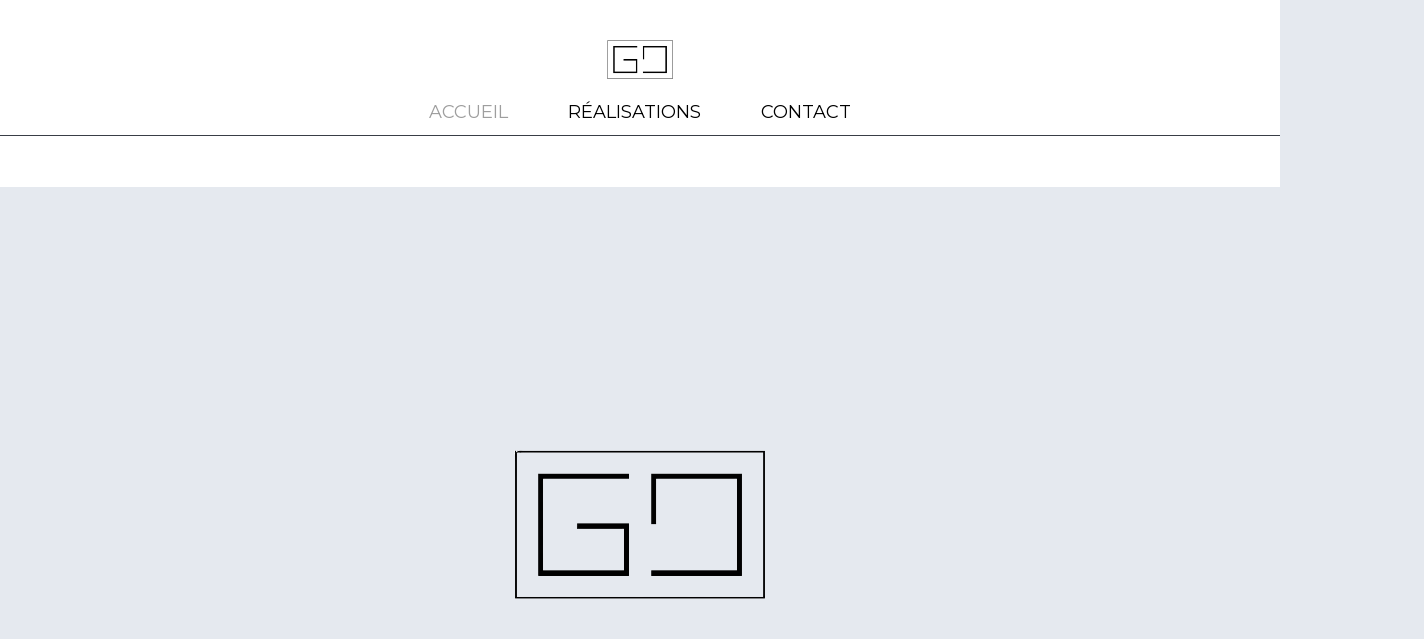

--- FILE ---
content_type: text/html; charset=UTF-8
request_url: https://gdarchi.com/
body_size: 15172
content:
<!DOCTYPE html>
<html lang="fr-FR">
<head>
	<meta charset="UTF-8">
	<meta name="viewport" content="width=device-width, initial-scale=1.0, viewport-fit=cover" />		<meta name='robots' content='index, follow, max-image-preview:large, max-snippet:-1, max-video-preview:-1' />
	<style>img:is([sizes="auto" i], [sizes^="auto," i]) { contain-intrinsic-size: 3000px 1500px }</style>
	
	<!-- This site is optimized with the Yoast SEO Premium plugin v20.9 (Yoast SEO v26.5) - https://yoast.com/wordpress/plugins/seo/ -->
	<title>Architecte d&#039;intérieur - ACCUEIL - GD Architecture</title><link rel="preload" as="style" href="https://fonts.googleapis.com/css?family=Roboto%3A100%2C100italic%2C200%2C200italic%2C300%2C300italic%2C400%2C400italic%2C500%2C500italic%2C600%2C600italic%2C700%2C700italic%2C800%2C800italic%2C900%2C900italic%7CRoboto%20Slab%3A100%2C100italic%2C200%2C200italic%2C300%2C300italic%2C400%2C400italic%2C500%2C500italic%2C600%2C600italic%2C700%2C700italic%2C800%2C800italic%2C900%2C900italic%7CMontserrat%3A100%2C100italic%2C200%2C200italic%2C300%2C300italic%2C400%2C400italic%2C500%2C500italic%2C600%2C600italic%2C700%2C700italic%2C800%2C800italic%2C900%2C900italic&#038;display=swap" /><link rel="stylesheet" href="https://fonts.googleapis.com/css?family=Roboto%3A100%2C100italic%2C200%2C200italic%2C300%2C300italic%2C400%2C400italic%2C500%2C500italic%2C600%2C600italic%2C700%2C700italic%2C800%2C800italic%2C900%2C900italic%7CRoboto%20Slab%3A100%2C100italic%2C200%2C200italic%2C300%2C300italic%2C400%2C400italic%2C500%2C500italic%2C600%2C600italic%2C700%2C700italic%2C800%2C800italic%2C900%2C900italic%7CMontserrat%3A100%2C100italic%2C200%2C200italic%2C300%2C300italic%2C400%2C400italic%2C500%2C500italic%2C600%2C600italic%2C700%2C700italic%2C800%2C800italic%2C900%2C900italic&#038;display=swap" media="print" onload="this.media='all'" /><noscript><link rel="stylesheet" href="https://fonts.googleapis.com/css?family=Roboto%3A100%2C100italic%2C200%2C200italic%2C300%2C300italic%2C400%2C400italic%2C500%2C500italic%2C600%2C600italic%2C700%2C700italic%2C800%2C800italic%2C900%2C900italic%7CRoboto%20Slab%3A100%2C100italic%2C200%2C200italic%2C300%2C300italic%2C400%2C400italic%2C500%2C500italic%2C600%2C600italic%2C700%2C700italic%2C800%2C800italic%2C900%2C900italic%7CMontserrat%3A100%2C100italic%2C200%2C200italic%2C300%2C300italic%2C400%2C400italic%2C500%2C500italic%2C600%2C600italic%2C700%2C700italic%2C800%2C800italic%2C900%2C900italic&#038;display=swap" /></noscript>
	<meta name="description" content="L’architecte d’intérieur est un professionnel diplômé, spécialisé dans la conception et la mise œuvre des aménagements." />
	<link rel="canonical" href="https://gdarchi.com/" />
	<meta property="og:locale" content="fr_FR" />
	<meta property="og:type" content="website" />
	<meta property="og:title" content="ACCUEIL" />
	<meta property="og:description" content="L’architecte d’intérieur est un professionnel diplômé, spécialisé dans la conception et la mise œuvre des aménagements." />
	<meta property="og:url" content="https://gdarchi.com/" />
	<meta property="og:site_name" content="GD Architecture" />
	<meta property="article:modified_time" content="2025-12-05T09:09:51+00:00" />
	<meta property="og:image" content="https://gdarchi.com/wp-content/uploads/2025/11/IMG_3665-scaled-e1763633917294-768x729.jpg" />
	<meta name="twitter:card" content="summary_large_image" />
	<script type="application/ld+json" class="yoast-schema-graph">{"@context":"https://schema.org","@graph":[{"@type":"WebPage","@id":"https://gdarchi.com/","url":"https://gdarchi.com/","name":"Architecte d'intérieur - ACCUEIL - GD Architecture","isPartOf":{"@id":"https://gdarchi.com/#website"},"about":{"@id":"https://gdarchi.com/#organization"},"primaryImageOfPage":{"@id":"https://gdarchi.com/#primaryimage"},"image":{"@id":"https://gdarchi.com/#primaryimage"},"thumbnailUrl":"https://gdarchi.com/wp-content/uploads/2025/11/IMG_3665-scaled-e1763633917294-768x729.jpg","datePublished":"2023-06-12T12:12:41+00:00","dateModified":"2025-12-05T09:09:51+00:00","description":"L’architecte d’intérieur est un professionnel diplômé, spécialisé dans la conception et la mise œuvre des aménagements.","breadcrumb":{"@id":"https://gdarchi.com/#breadcrumb"},"inLanguage":"fr-FR","potentialAction":[{"@type":"ReadAction","target":["https://gdarchi.com/"]}]},{"@type":"ImageObject","inLanguage":"fr-FR","@id":"https://gdarchi.com/#primaryimage","url":"https://gdarchi.com/wp-content/uploads/2025/11/IMG_3665-scaled-e1763633917294.jpg","contentUrl":"https://gdarchi.com/wp-content/uploads/2025/11/IMG_3665-scaled-e1763633917294.jpg","width":1920,"height":1822},{"@type":"BreadcrumbList","@id":"https://gdarchi.com/#breadcrumb","itemListElement":[{"@type":"ListItem","position":1,"name":"Home"}]},{"@type":"WebSite","@id":"https://gdarchi.com/#website","url":"https://gdarchi.com/","name":"GD Architecture","description":"","publisher":{"@id":"https://gdarchi.com/#organization"},"potentialAction":[{"@type":"SearchAction","target":{"@type":"EntryPoint","urlTemplate":"https://gdarchi.com/?s={search_term_string}"},"query-input":{"@type":"PropertyValueSpecification","valueRequired":true,"valueName":"search_term_string"}}],"inLanguage":"fr-FR"},{"@type":"Organization","@id":"https://gdarchi.com/#organization","name":"GD Architecture","url":"https://gdarchi.com/","logo":{"@type":"ImageObject","inLanguage":"fr-FR","@id":"https://gdarchi.com/#/schema/logo/image/","url":"https://gdarchi.com/wp-content/uploads/2023/06/logo-removebg-preview-1.png","contentUrl":"https://gdarchi.com/wp-content/uploads/2023/06/logo-removebg-preview-1.png","width":466,"height":276,"caption":"GD Architecture"},"image":{"@id":"https://gdarchi.com/#/schema/logo/image/"}}]}</script>
	<!-- / Yoast SEO Premium plugin. -->


<link href='https://fonts.gstatic.com' crossorigin rel='preconnect' />
<link rel="alternate" type="application/rss+xml" title="GD Architecture &raquo; Flux" href="https://gdarchi.com/feed/" />
<link rel="alternate" type="application/rss+xml" title="GD Architecture &raquo; Flux des commentaires" href="https://gdarchi.com/comments/feed/" />
<link rel='stylesheet' id='bdt-uikit-css' href='https://gdarchi.com/wp-content/plugins/bdthemes-element-pack/assets/css/bdt-uikit.css?ver=3.15.1' media='all' />
<link rel='stylesheet' id='ep-helper-css' href='https://gdarchi.com/wp-content/plugins/bdthemes-element-pack/assets/css/ep-helper.css?ver=7.2.0' media='all' />
<style id='wp-emoji-styles-inline-css'>

	img.wp-smiley, img.emoji {
		display: inline !important;
		border: none !important;
		box-shadow: none !important;
		height: 1em !important;
		width: 1em !important;
		margin: 0 0.07em !important;
		vertical-align: -0.1em !important;
		background: none !important;
		padding: 0 !important;
	}
</style>
<style id='classic-theme-styles-inline-css'>
/*! This file is auto-generated */
.wp-block-button__link{color:#fff;background-color:#32373c;border-radius:9999px;box-shadow:none;text-decoration:none;padding:calc(.667em + 2px) calc(1.333em + 2px);font-size:1.125em}.wp-block-file__button{background:#32373c;color:#fff;text-decoration:none}
</style>
<style id='global-styles-inline-css'>
:root{--wp--preset--aspect-ratio--square: 1;--wp--preset--aspect-ratio--4-3: 4/3;--wp--preset--aspect-ratio--3-4: 3/4;--wp--preset--aspect-ratio--3-2: 3/2;--wp--preset--aspect-ratio--2-3: 2/3;--wp--preset--aspect-ratio--16-9: 16/9;--wp--preset--aspect-ratio--9-16: 9/16;--wp--preset--color--black: #000000;--wp--preset--color--cyan-bluish-gray: #abb8c3;--wp--preset--color--white: #FFF;--wp--preset--color--pale-pink: #f78da7;--wp--preset--color--vivid-red: #cf2e2e;--wp--preset--color--luminous-vivid-orange: #ff6900;--wp--preset--color--luminous-vivid-amber: #fcb900;--wp--preset--color--light-green-cyan: #7bdcb5;--wp--preset--color--vivid-green-cyan: #00d084;--wp--preset--color--pale-cyan-blue: #8ed1fc;--wp--preset--color--vivid-cyan-blue: #0693e3;--wp--preset--color--vivid-purple: #9b51e0;--wp--preset--color--primary: #0073a8;--wp--preset--color--secondary: #005075;--wp--preset--color--dark-gray: #111;--wp--preset--color--light-gray: #767676;--wp--preset--gradient--vivid-cyan-blue-to-vivid-purple: linear-gradient(135deg,rgba(6,147,227,1) 0%,rgb(155,81,224) 100%);--wp--preset--gradient--light-green-cyan-to-vivid-green-cyan: linear-gradient(135deg,rgb(122,220,180) 0%,rgb(0,208,130) 100%);--wp--preset--gradient--luminous-vivid-amber-to-luminous-vivid-orange: linear-gradient(135deg,rgba(252,185,0,1) 0%,rgba(255,105,0,1) 100%);--wp--preset--gradient--luminous-vivid-orange-to-vivid-red: linear-gradient(135deg,rgba(255,105,0,1) 0%,rgb(207,46,46) 100%);--wp--preset--gradient--very-light-gray-to-cyan-bluish-gray: linear-gradient(135deg,rgb(238,238,238) 0%,rgb(169,184,195) 100%);--wp--preset--gradient--cool-to-warm-spectrum: linear-gradient(135deg,rgb(74,234,220) 0%,rgb(151,120,209) 20%,rgb(207,42,186) 40%,rgb(238,44,130) 60%,rgb(251,105,98) 80%,rgb(254,248,76) 100%);--wp--preset--gradient--blush-light-purple: linear-gradient(135deg,rgb(255,206,236) 0%,rgb(152,150,240) 100%);--wp--preset--gradient--blush-bordeaux: linear-gradient(135deg,rgb(254,205,165) 0%,rgb(254,45,45) 50%,rgb(107,0,62) 100%);--wp--preset--gradient--luminous-dusk: linear-gradient(135deg,rgb(255,203,112) 0%,rgb(199,81,192) 50%,rgb(65,88,208) 100%);--wp--preset--gradient--pale-ocean: linear-gradient(135deg,rgb(255,245,203) 0%,rgb(182,227,212) 50%,rgb(51,167,181) 100%);--wp--preset--gradient--electric-grass: linear-gradient(135deg,rgb(202,248,128) 0%,rgb(113,206,126) 100%);--wp--preset--gradient--midnight: linear-gradient(135deg,rgb(2,3,129) 0%,rgb(40,116,252) 100%);--wp--preset--font-size--small: 19.5px;--wp--preset--font-size--medium: 20px;--wp--preset--font-size--large: 36.5px;--wp--preset--font-size--x-large: 42px;--wp--preset--font-size--normal: 22px;--wp--preset--font-size--huge: 49.5px;--wp--preset--spacing--20: 0.44rem;--wp--preset--spacing--30: 0.67rem;--wp--preset--spacing--40: 1rem;--wp--preset--spacing--50: 1.5rem;--wp--preset--spacing--60: 2.25rem;--wp--preset--spacing--70: 3.38rem;--wp--preset--spacing--80: 5.06rem;--wp--preset--shadow--natural: 6px 6px 9px rgba(0, 0, 0, 0.2);--wp--preset--shadow--deep: 12px 12px 50px rgba(0, 0, 0, 0.4);--wp--preset--shadow--sharp: 6px 6px 0px rgba(0, 0, 0, 0.2);--wp--preset--shadow--outlined: 6px 6px 0px -3px rgba(255, 255, 255, 1), 6px 6px rgba(0, 0, 0, 1);--wp--preset--shadow--crisp: 6px 6px 0px rgba(0, 0, 0, 1);}:where(.is-layout-flex){gap: 0.5em;}:where(.is-layout-grid){gap: 0.5em;}body .is-layout-flex{display: flex;}.is-layout-flex{flex-wrap: wrap;align-items: center;}.is-layout-flex > :is(*, div){margin: 0;}body .is-layout-grid{display: grid;}.is-layout-grid > :is(*, div){margin: 0;}:where(.wp-block-columns.is-layout-flex){gap: 2em;}:where(.wp-block-columns.is-layout-grid){gap: 2em;}:where(.wp-block-post-template.is-layout-flex){gap: 1.25em;}:where(.wp-block-post-template.is-layout-grid){gap: 1.25em;}.has-black-color{color: var(--wp--preset--color--black) !important;}.has-cyan-bluish-gray-color{color: var(--wp--preset--color--cyan-bluish-gray) !important;}.has-white-color{color: var(--wp--preset--color--white) !important;}.has-pale-pink-color{color: var(--wp--preset--color--pale-pink) !important;}.has-vivid-red-color{color: var(--wp--preset--color--vivid-red) !important;}.has-luminous-vivid-orange-color{color: var(--wp--preset--color--luminous-vivid-orange) !important;}.has-luminous-vivid-amber-color{color: var(--wp--preset--color--luminous-vivid-amber) !important;}.has-light-green-cyan-color{color: var(--wp--preset--color--light-green-cyan) !important;}.has-vivid-green-cyan-color{color: var(--wp--preset--color--vivid-green-cyan) !important;}.has-pale-cyan-blue-color{color: var(--wp--preset--color--pale-cyan-blue) !important;}.has-vivid-cyan-blue-color{color: var(--wp--preset--color--vivid-cyan-blue) !important;}.has-vivid-purple-color{color: var(--wp--preset--color--vivid-purple) !important;}.has-black-background-color{background-color: var(--wp--preset--color--black) !important;}.has-cyan-bluish-gray-background-color{background-color: var(--wp--preset--color--cyan-bluish-gray) !important;}.has-white-background-color{background-color: var(--wp--preset--color--white) !important;}.has-pale-pink-background-color{background-color: var(--wp--preset--color--pale-pink) !important;}.has-vivid-red-background-color{background-color: var(--wp--preset--color--vivid-red) !important;}.has-luminous-vivid-orange-background-color{background-color: var(--wp--preset--color--luminous-vivid-orange) !important;}.has-luminous-vivid-amber-background-color{background-color: var(--wp--preset--color--luminous-vivid-amber) !important;}.has-light-green-cyan-background-color{background-color: var(--wp--preset--color--light-green-cyan) !important;}.has-vivid-green-cyan-background-color{background-color: var(--wp--preset--color--vivid-green-cyan) !important;}.has-pale-cyan-blue-background-color{background-color: var(--wp--preset--color--pale-cyan-blue) !important;}.has-vivid-cyan-blue-background-color{background-color: var(--wp--preset--color--vivid-cyan-blue) !important;}.has-vivid-purple-background-color{background-color: var(--wp--preset--color--vivid-purple) !important;}.has-black-border-color{border-color: var(--wp--preset--color--black) !important;}.has-cyan-bluish-gray-border-color{border-color: var(--wp--preset--color--cyan-bluish-gray) !important;}.has-white-border-color{border-color: var(--wp--preset--color--white) !important;}.has-pale-pink-border-color{border-color: var(--wp--preset--color--pale-pink) !important;}.has-vivid-red-border-color{border-color: var(--wp--preset--color--vivid-red) !important;}.has-luminous-vivid-orange-border-color{border-color: var(--wp--preset--color--luminous-vivid-orange) !important;}.has-luminous-vivid-amber-border-color{border-color: var(--wp--preset--color--luminous-vivid-amber) !important;}.has-light-green-cyan-border-color{border-color: var(--wp--preset--color--light-green-cyan) !important;}.has-vivid-green-cyan-border-color{border-color: var(--wp--preset--color--vivid-green-cyan) !important;}.has-pale-cyan-blue-border-color{border-color: var(--wp--preset--color--pale-cyan-blue) !important;}.has-vivid-cyan-blue-border-color{border-color: var(--wp--preset--color--vivid-cyan-blue) !important;}.has-vivid-purple-border-color{border-color: var(--wp--preset--color--vivid-purple) !important;}.has-vivid-cyan-blue-to-vivid-purple-gradient-background{background: var(--wp--preset--gradient--vivid-cyan-blue-to-vivid-purple) !important;}.has-light-green-cyan-to-vivid-green-cyan-gradient-background{background: var(--wp--preset--gradient--light-green-cyan-to-vivid-green-cyan) !important;}.has-luminous-vivid-amber-to-luminous-vivid-orange-gradient-background{background: var(--wp--preset--gradient--luminous-vivid-amber-to-luminous-vivid-orange) !important;}.has-luminous-vivid-orange-to-vivid-red-gradient-background{background: var(--wp--preset--gradient--luminous-vivid-orange-to-vivid-red) !important;}.has-very-light-gray-to-cyan-bluish-gray-gradient-background{background: var(--wp--preset--gradient--very-light-gray-to-cyan-bluish-gray) !important;}.has-cool-to-warm-spectrum-gradient-background{background: var(--wp--preset--gradient--cool-to-warm-spectrum) !important;}.has-blush-light-purple-gradient-background{background: var(--wp--preset--gradient--blush-light-purple) !important;}.has-blush-bordeaux-gradient-background{background: var(--wp--preset--gradient--blush-bordeaux) !important;}.has-luminous-dusk-gradient-background{background: var(--wp--preset--gradient--luminous-dusk) !important;}.has-pale-ocean-gradient-background{background: var(--wp--preset--gradient--pale-ocean) !important;}.has-electric-grass-gradient-background{background: var(--wp--preset--gradient--electric-grass) !important;}.has-midnight-gradient-background{background: var(--wp--preset--gradient--midnight) !important;}.has-small-font-size{font-size: var(--wp--preset--font-size--small) !important;}.has-medium-font-size{font-size: var(--wp--preset--font-size--medium) !important;}.has-large-font-size{font-size: var(--wp--preset--font-size--large) !important;}.has-x-large-font-size{font-size: var(--wp--preset--font-size--x-large) !important;}
:where(.wp-block-post-template.is-layout-flex){gap: 1.25em;}:where(.wp-block-post-template.is-layout-grid){gap: 1.25em;}
:where(.wp-block-columns.is-layout-flex){gap: 2em;}:where(.wp-block-columns.is-layout-grid){gap: 2em;}
:root :where(.wp-block-pullquote){font-size: 1.5em;line-height: 1.6;}
</style>
<link rel='stylesheet' id='twentynineteen-style-css' href='https://gdarchi.com/wp-content/themes/twentynineteen/style.css?ver=3.1' media='all' />
<link rel='stylesheet' id='twentynineteen-print-style-css' href='https://gdarchi.com/wp-content/themes/twentynineteen/print.css?ver=3.1' media='print' />
<link rel='stylesheet' id='elementor-icons-css' href='https://gdarchi.com/wp-content/plugins/elementor/assets/lib/eicons/css/elementor-icons.min.css?ver=5.44.0' media='all' />
<link rel='stylesheet' id='elementor-frontend-css' href='https://gdarchi.com/wp-content/plugins/elementor/assets/css/frontend.min.css?ver=3.33.4' media='all' />
<link rel='stylesheet' id='elementor-post-6-css' href='https://gdarchi.com/wp-content/uploads/elementor/css/post-6.css?ver=1768945603' media='all' />
<link rel='stylesheet' id='elementor-pro-css' href='https://gdarchi.com/wp-content/plugins/elementor-pro/assets/css/frontend.min.css?ver=3.19.2' media='all' />
<link rel='stylesheet' id='widget-image-css' href='https://gdarchi.com/wp-content/plugins/elementor/assets/css/widget-image.min.css?ver=3.33.4' media='all' />
<link rel='stylesheet' id='swiper-css' href='https://gdarchi.com/wp-content/plugins/elementor/assets/lib/swiper/v8/css/swiper.min.css?ver=8.4.5' media='all' />
<link rel='stylesheet' id='e-swiper-css' href='https://gdarchi.com/wp-content/plugins/elementor/assets/css/conditionals/e-swiper.min.css?ver=3.33.4' media='all' />
<link rel='stylesheet' id='widget-spacer-css' href='https://gdarchi.com/wp-content/plugins/elementor/assets/css/widget-spacer.min.css?ver=3.33.4' media='all' />
<link rel='stylesheet' id='widget-divider-css' href='https://gdarchi.com/wp-content/plugins/elementor/assets/css/widget-divider.min.css?ver=3.33.4' media='all' />
<link rel='stylesheet' id='widget-heading-css' href='https://gdarchi.com/wp-content/plugins/elementor/assets/css/widget-heading.min.css?ver=3.33.4' media='all' />
<link rel='stylesheet' id='elementor-post-12-css' href='https://gdarchi.com/wp-content/uploads/elementor/css/post-12.css?ver=1768946078' media='all' />
<link rel='stylesheet' id='elementor-post-86-css' href='https://gdarchi.com/wp-content/uploads/elementor/css/post-86.css?ver=1768945603' media='all' />
<link rel='stylesheet' id='elementor-post-115-css' href='https://gdarchi.com/wp-content/uploads/elementor/css/post-115.css?ver=1768945603' media='all' />



<link rel='stylesheet' id='elementor-icons-shared-0-css' href='https://gdarchi.com/wp-content/plugins/elementor/assets/lib/font-awesome/css/fontawesome.min.css?ver=5.15.3' media='all' />
<link rel='stylesheet' id='elementor-icons-fa-solid-css' href='https://gdarchi.com/wp-content/plugins/elementor/assets/lib/font-awesome/css/solid.min.css?ver=5.15.3' media='all' />
<link rel='stylesheet' id='elementor-icons-fa-brands-css' href='https://gdarchi.com/wp-content/plugins/elementor/assets/lib/font-awesome/css/brands.min.css?ver=5.15.3' media='all' />
<script src="https://gdarchi.com/wp-includes/js/jquery/jquery.min.js?ver=3.7.1" id="jquery-core-js"></script>
<script src="https://gdarchi.com/wp-includes/js/jquery/jquery-migrate.min.js?ver=3.4.1" id="jquery-migrate-js"></script>
<link rel="https://api.w.org/" href="https://gdarchi.com/wp-json/" /><link rel="alternate" title="JSON" type="application/json" href="https://gdarchi.com/wp-json/wp/v2/pages/12" /><link rel="EditURI" type="application/rsd+xml" title="RSD" href="https://gdarchi.com/xmlrpc.php?rsd" />
<meta name="generator" content="WordPress 6.8.3" />
<link rel='shortlink' href='https://gdarchi.com/' />
<link rel="alternate" title="oEmbed (JSON)" type="application/json+oembed" href="https://gdarchi.com/wp-json/oembed/1.0/embed?url=https%3A%2F%2Fgdarchi.com%2F" />
<link rel="alternate" title="oEmbed (XML)" type="text/xml+oembed" href="https://gdarchi.com/wp-json/oembed/1.0/embed?url=https%3A%2F%2Fgdarchi.com%2F&#038;format=xml" />
<meta name="generator" content="Elementor 3.33.4; features: additional_custom_breakpoints; settings: css_print_method-external, google_font-enabled, font_display-swap">
			<style>
				.e-con.e-parent:nth-of-type(n+4):not(.e-lazyloaded):not(.e-no-lazyload),
				.e-con.e-parent:nth-of-type(n+4):not(.e-lazyloaded):not(.e-no-lazyload) * {
					background-image: none !important;
				}
				@media screen and (max-height: 1024px) {
					.e-con.e-parent:nth-of-type(n+3):not(.e-lazyloaded):not(.e-no-lazyload),
					.e-con.e-parent:nth-of-type(n+3):not(.e-lazyloaded):not(.e-no-lazyload) * {
						background-image: none !important;
					}
				}
				@media screen and (max-height: 640px) {
					.e-con.e-parent:nth-of-type(n+2):not(.e-lazyloaded):not(.e-no-lazyload),
					.e-con.e-parent:nth-of-type(n+2):not(.e-lazyloaded):not(.e-no-lazyload) * {
						background-image: none !important;
					}
				}
			</style>
			<link rel="icon" href="https://gdarchi.com/wp-content/uploads/2023/07/cropped-Group-1gd_square-32x32.png" sizes="32x32" />
<link rel="icon" href="https://gdarchi.com/wp-content/uploads/2023/07/cropped-Group-1gd_square-192x192.png" sizes="192x192" />
<link rel="apple-touch-icon" href="https://gdarchi.com/wp-content/uploads/2023/07/cropped-Group-1gd_square-180x180.png" />
<meta name="msapplication-TileImage" content="https://gdarchi.com/wp-content/uploads/2023/07/cropped-Group-1gd_square-270x270.png" />
		<style id="wp-custom-css">
			.menu-item:hover .sub-menu{
 display: block;
}
.elementor-nav-menu--main .elementor-nav-menu ul{
  width: 100%;
  left: 0;
}		</style>
		</head>
<body class="home wp-singular page-template page-template-elementor_header_footer page page-id-12 wp-custom-logo wp-embed-responsive wp-theme-twentynineteen singular image-filters-enabled elementor-default elementor-template-full-width elementor-kit-6 elementor-page elementor-page-12">
		<div data-elementor-type="header" data-elementor-id="86" class="elementor elementor-86 elementor-location-header" data-elementor-post-type="elementor_library">
					<section class="elementor-section elementor-top-section elementor-element elementor-element-17bca197 elementor-section-content-middle elementor-section-full_width elementor-section-height-default elementor-section-height-default" data-id="17bca197" data-element_type="section" data-settings="{&quot;background_background&quot;:&quot;classic&quot;}">
						<div class="elementor-container elementor-column-gap-no">
					<div class="elementor-column elementor-col-100 elementor-top-column elementor-element elementor-element-2fd74107" data-id="2fd74107" data-element_type="column">
			<div class="elementor-widget-wrap elementor-element-populated">
						<section class="elementor-section elementor-inner-section elementor-element elementor-element-34a5178 elementor-section-boxed elementor-section-height-default elementor-section-height-default" data-id="34a5178" data-element_type="section">
						<div class="elementor-container elementor-column-gap-default">
					<div class="elementor-column elementor-col-100 elementor-inner-column elementor-element elementor-element-b0c2696" data-id="b0c2696" data-element_type="column">
			<div class="elementor-widget-wrap elementor-element-populated">
						<div class="elementor-element elementor-element-61d7a44 elementor-widget elementor-widget-text-editor" data-id="61d7a44" data-element_type="widget" data-widget_type="text-editor.default">
				<div class="elementor-widget-container">
									<p>architecte d&rsquo;intérieur</p>								</div>
				</div>
				<div class="elementor-element elementor-element-ee6ed29 elementor-widget elementor-widget-theme-site-logo elementor-widget-image" data-id="ee6ed29" data-element_type="widget" data-widget_type="theme-site-logo.default">
				<div class="elementor-widget-container">
											<a href="https://gdarchi.com">
			<img fetchpriority="high" width="466" height="276" src="https://gdarchi.com/wp-content/uploads/2023/06/logo-removebg-preview-1.png" class="attachment-2048x2048 size-2048x2048 wp-image-99" alt="" srcset="https://gdarchi.com/wp-content/uploads/2023/06/logo-removebg-preview-1.png 466w, https://gdarchi.com/wp-content/uploads/2023/06/logo-removebg-preview-1-300x178.png 300w, https://gdarchi.com/wp-content/uploads/2023/06/elementor/thumbs/logo-removebg-preview-1-q7x0njeq6dq2d2uxx8sqkbj4nh1mrx4nbm01qkcl6y.png 1w" sizes="(max-width: 466px) 100vw, 466px" />				</a>
											</div>
				</div>
					</div>
		</div>
					</div>
		</section>
				<div class="elementor-element elementor-element-3f8a65a9 elementor-nav-menu__align-center elementor-nav-menu--dropdown-none elementor-widget__width-inherit elementor-widget elementor-widget-nav-menu" data-id="3f8a65a9" data-element_type="widget" data-settings="{&quot;toggle_icon_hover_animation&quot;:&quot;shrink&quot;,&quot;layout&quot;:&quot;horizontal&quot;,&quot;submenu_icon&quot;:{&quot;value&quot;:&quot;&lt;i class=\&quot;fas fa-caret-down\&quot;&gt;&lt;\/i&gt;&quot;,&quot;library&quot;:&quot;fa-solid&quot;}}" data-widget_type="nav-menu.default">
				<div class="elementor-widget-container">
								<nav class="elementor-nav-menu--main elementor-nav-menu__container elementor-nav-menu--layout-horizontal e--pointer-text e--animation-shrink">
				<ul id="menu-1-3f8a65a9" class="elementor-nav-menu"><li class="menu-item menu-item-type-post_type menu-item-object-page menu-item-home current-menu-item page_item page-item-12 current_page_item menu-item-85"><a href="https://gdarchi.com/" aria-current="page" class="elementor-item elementor-item-active">ACCUEIL</a></li>
<li class="menu-item menu-item-type-post_type menu-item-object-page menu-item-1081"><a href="https://gdarchi.com/realisations/" class="elementor-item">RÉALISATIONS</a></li>
<li class="menu-item menu-item-type-post_type menu-item-object-page menu-item-78"><a href="https://gdarchi.com/contact/" class="elementor-item">CONTACT</a></li>
</ul>			</nav>
						<nav class="elementor-nav-menu--dropdown elementor-nav-menu__container" aria-hidden="true">
				<ul id="menu-2-3f8a65a9" class="elementor-nav-menu"><li class="menu-item menu-item-type-post_type menu-item-object-page menu-item-home current-menu-item page_item page-item-12 current_page_item menu-item-85"><a href="https://gdarchi.com/" aria-current="page" class="elementor-item elementor-item-active" tabindex="-1">ACCUEIL</a></li>
<li class="menu-item menu-item-type-post_type menu-item-object-page menu-item-1081"><a href="https://gdarchi.com/realisations/" class="elementor-item" tabindex="-1">RÉALISATIONS</a></li>
<li class="menu-item menu-item-type-post_type menu-item-object-page menu-item-78"><a href="https://gdarchi.com/contact/" class="elementor-item" tabindex="-1">CONTACT</a></li>
</ul>			</nav>
						</div>
				</div>
				<div class="elementor-element elementor-element-228a54b elementor-widget elementor-widget-spacer" data-id="228a54b" data-element_type="widget" data-widget_type="spacer.default">
				<div class="elementor-widget-container">
							<div class="elementor-spacer">
			<div class="elementor-spacer-inner"></div>
		</div>
						</div>
				</div>
					</div>
		</div>
					</div>
		</section>
				</div>
				<div data-elementor-type="wp-page" data-elementor-id="12" class="elementor elementor-12" data-elementor-post-type="page">
						<section class="elementor-section elementor-top-section elementor-element elementor-element-7aa101e elementor-section-height-min-height elementor-section-boxed elementor-section-height-default elementor-section-items-middle" data-id="7aa101e" data-element_type="section" data-settings="{&quot;background_background&quot;:&quot;slideshow&quot;,&quot;background_slideshow_gallery&quot;:[{&quot;id&quot;:744,&quot;url&quot;:&quot;https:\/\/gdarchi.com\/wp-content\/uploads\/2023\/11\/211023_GD_GIBOIRE_B_-109.jpg&quot;}],&quot;background_slideshow_slide_duration&quot;:5000,&quot;background_slideshow_slide_transition&quot;:&quot;fade&quot;,&quot;background_slideshow_transition_duration&quot;:500}">
							<div class="elementor-background-overlay"></div>
							<div class="elementor-container elementor-column-gap-default">
					<div class="elementor-column elementor-col-100 elementor-top-column elementor-element elementor-element-fa3254f" data-id="fa3254f" data-element_type="column">
			<div class="elementor-widget-wrap elementor-element-populated">
						<div class="elementor-element elementor-element-972c70b elementor-widget elementor-widget-theme-site-logo elementor-widget-image" data-id="972c70b" data-element_type="widget" data-widget_type="theme-site-logo.default">
				<div class="elementor-widget-container">
											<a href="https://gdarchi.com">
			<img decoding="async" width="466" height="276" src="https://gdarchi.com/wp-content/uploads/2023/06/logo-removebg-preview-1.png" class="attachment-full size-full wp-image-99" alt="" srcset="https://gdarchi.com/wp-content/uploads/2023/06/logo-removebg-preview-1.png 466w, https://gdarchi.com/wp-content/uploads/2023/06/logo-removebg-preview-1-300x178.png 300w, https://gdarchi.com/wp-content/uploads/2023/06/elementor/thumbs/logo-removebg-preview-1-q7x0njeq6dq2d2uxx8sqkbj4nh1mrx4nbm01qkcl6y.png 1w" sizes="(max-width: 466px) 100vw, 466px" />				</a>
											</div>
				</div>
					</div>
		</div>
					</div>
		</section>
				<section class="elementor-section elementor-top-section elementor-element elementor-element-c347b2b elementor-section-boxed elementor-section-height-default elementor-section-height-default" data-id="c347b2b" data-element_type="section" data-settings="{&quot;background_background&quot;:&quot;classic&quot;}">
						<div class="elementor-container elementor-column-gap-default">
					<div class="elementor-column elementor-col-100 elementor-top-column elementor-element elementor-element-eb0240d" data-id="eb0240d" data-element_type="column">
			<div class="elementor-widget-wrap elementor-element-populated">
						<div class="elementor-element elementor-element-8f742cf elementor-widget elementor-widget-spacer" data-id="8f742cf" data-element_type="widget" data-widget_type="spacer.default">
				<div class="elementor-widget-container">
							<div class="elementor-spacer">
			<div class="elementor-spacer-inner"></div>
		</div>
						</div>
				</div>
					</div>
		</div>
					</div>
		</section>
				<section class="elementor-section elementor-top-section elementor-element elementor-element-e64b6bf elementor-section-content-middle elementor-reverse-mobile elementor-section-boxed elementor-section-height-default elementor-section-height-default" data-id="e64b6bf" data-element_type="section" data-settings="{&quot;background_background&quot;:&quot;classic&quot;}">
						<div class="elementor-container elementor-column-gap-no">
					<div class="elementor-column elementor-col-50 elementor-top-column elementor-element elementor-element-ee1dd98" data-id="ee1dd98" data-element_type="column">
			<div class="elementor-widget-wrap elementor-element-populated">
						<div class="elementor-element elementor-element-c8f3ed5 elementor-widget__width-initial elementor-widget elementor-widget-text-editor" data-id="c8f3ed5" data-element_type="widget" data-widget_type="text-editor.default">
				<div class="elementor-widget-container">
									<p><strong>PHILOSOPHIE </strong></p><p>L’architecture d’intérieur doit établir un équilibre entre la beauté et la fonction, entre le rêve et la réalité.</p><p>Je suis très attachée à la simplicité des formes, des lignes, telle est selon moi la voie de l’élégance.</p><p>L’architecture d’intérieur est une passion sincère et vivifiante, passion que je fais en sorte de partager avec mes clients.</p><p>J’instaure une communication ouverte et transparente avec mes clients. Comprendre leurs attentes et leurs besoins est primordial.</p><p>Les lieux crées ont un impact sur la manière de vive, travailler et interagissent avec leur environnement. Ils contribuent à améliorer la qualité de vie au quotidien.</p><p>C’est la raison pour laquelle j’accorde une grande importance aux volumes justes et aux proportions dans leur ensemble. J’ai le souci du détail, des finitions et dessine des meubles sur mesure de grande qualité.</p>								</div>
				</div>
					</div>
		</div>
				<div class="elementor-column elementor-col-50 elementor-top-column elementor-element elementor-element-c82a224" data-id="c82a224" data-element_type="column" data-settings="{&quot;background_background&quot;:&quot;classic&quot;,&quot;motion_fx_motion_fx_scrolling&quot;:&quot;yes&quot;,&quot;motion_fx_translateX_effect&quot;:&quot;yes&quot;,&quot;motion_fx_translateX_affectedRange&quot;:{&quot;unit&quot;:&quot;%&quot;,&quot;size&quot;:&quot;&quot;,&quot;sizes&quot;:{&quot;start&quot;:0,&quot;end&quot;:50}},&quot;motion_fx_translateX_speed&quot;:{&quot;unit&quot;:&quot;px&quot;,&quot;size&quot;:4,&quot;sizes&quot;:[]},&quot;motion_fx_devices&quot;:[&quot;desktop&quot;,&quot;tablet&quot;,&quot;mobile&quot;]}">
			<div class="elementor-widget-wrap">
							</div>
		</div>
					</div>
		</section>
				<section class="elementor-section elementor-top-section elementor-element elementor-element-2b8e42e elementor-section-boxed elementor-section-height-default elementor-section-height-default" data-id="2b8e42e" data-element_type="section" data-settings="{&quot;background_background&quot;:&quot;classic&quot;}">
						<div class="elementor-container elementor-column-gap-default">
					<div class="elementor-column elementor-col-100 elementor-top-column elementor-element elementor-element-170af1f" data-id="170af1f" data-element_type="column">
			<div class="elementor-widget-wrap elementor-element-populated">
						<div class="elementor-element elementor-element-b7b5c53 elementor-widget elementor-widget-spacer" data-id="b7b5c53" data-element_type="widget" data-widget_type="spacer.default">
				<div class="elementor-widget-container">
							<div class="elementor-spacer">
			<div class="elementor-spacer-inner"></div>
		</div>
						</div>
				</div>
				<div class="elementor-element elementor-element-8d1a1b8 elementor-widget-divider--view-line elementor-widget elementor-widget-divider" data-id="8d1a1b8" data-element_type="widget" data-widget_type="divider.default">
				<div class="elementor-widget-container">
							<div class="elementor-divider">
			<span class="elementor-divider-separator">
						</span>
		</div>
						</div>
				</div>
					</div>
		</div>
					</div>
		</section>
				<section class="elementor-section elementor-top-section elementor-element elementor-element-9601455 elementor-section-boxed elementor-section-height-default elementor-section-height-default" data-id="9601455" data-element_type="section" data-settings="{&quot;background_background&quot;:&quot;classic&quot;}">
						<div class="elementor-container elementor-column-gap-default">
					<div class="elementor-column elementor-col-100 elementor-top-column elementor-element elementor-element-b261f40" data-id="b261f40" data-element_type="column">
			<div class="elementor-widget-wrap elementor-element-populated">
						<div class="elementor-element elementor-element-a42ec73 elementor-widget elementor-widget-spacer" data-id="a42ec73" data-element_type="widget" data-widget_type="spacer.default">
				<div class="elementor-widget-container">
							<div class="elementor-spacer">
			<div class="elementor-spacer-inner"></div>
		</div>
						</div>
				</div>
					</div>
		</div>
					</div>
		</section>
				<section class="elementor-section elementor-top-section elementor-element elementor-element-fc9856a elementor-section-boxed elementor-section-height-default elementor-section-height-default" data-id="fc9856a" data-element_type="section" data-settings="{&quot;background_background&quot;:&quot;classic&quot;}">
						<div class="elementor-container elementor-column-gap-default">
					<div class="elementor-column elementor-col-50 elementor-top-column elementor-element elementor-element-5ae5f0e" data-id="5ae5f0e" data-element_type="column">
			<div class="elementor-widget-wrap elementor-element-populated">
						<div class="elementor-element elementor-element-ff79c5a elementor-widget__width-initial elementor-widget elementor-widget-image" data-id="ff79c5a" data-element_type="widget" data-settings="{&quot;motion_fx_motion_fx_scrolling&quot;:&quot;yes&quot;,&quot;motion_fx_translateX_effect&quot;:&quot;yes&quot;,&quot;motion_fx_translateX_direction&quot;:&quot;negative&quot;,&quot;motion_fx_translateX_affectedRange&quot;:{&quot;unit&quot;:&quot;%&quot;,&quot;size&quot;:&quot;&quot;,&quot;sizes&quot;:{&quot;start&quot;:0,&quot;end&quot;:49}},&quot;motion_fx_translateX_speed&quot;:{&quot;unit&quot;:&quot;px&quot;,&quot;size&quot;:4,&quot;sizes&quot;:[]},&quot;motion_fx_devices&quot;:[&quot;desktop&quot;,&quot;tablet&quot;,&quot;mobile&quot;]}" data-widget_type="image.default">
				<div class="elementor-widget-container">
															<img decoding="async" width="640" height="608" src="https://gdarchi.com/wp-content/uploads/2025/11/IMG_3665-scaled-e1763633917294-768x729.jpg" class="attachment-medium_large size-medium_large wp-image-1377" alt="" srcset="https://gdarchi.com/wp-content/uploads/2025/11/IMG_3665-scaled-e1763633917294-768x729.jpg 768w, https://gdarchi.com/wp-content/uploads/2025/11/IMG_3665-scaled-e1763633917294-300x285.jpg 300w, https://gdarchi.com/wp-content/uploads/2025/11/IMG_3665-scaled-e1763633917294-1024x972.jpg 1024w, https://gdarchi.com/wp-content/uploads/2025/11/IMG_3665-scaled-e1763633917294-1536x1458.jpg 1536w, https://gdarchi.com/wp-content/uploads/2025/11/IMG_3665-scaled-e1763633917294-1568x1488.jpg 1568w, https://gdarchi.com/wp-content/uploads/2025/11/IMG_3665-scaled-e1763633917294.jpg 1920w" sizes="(max-width: 640px) 100vw, 640px" />															</div>
				</div>
					</div>
		</div>
				<div class="elementor-column elementor-col-50 elementor-top-column elementor-element elementor-element-e5f5a03" data-id="e5f5a03" data-element_type="column">
			<div class="elementor-widget-wrap elementor-element-populated">
						<div class="elementor-element elementor-element-97eeb1e elementor-widget elementor-widget-heading" data-id="97eeb1e" data-element_type="widget" data-widget_type="heading.default">
				<div class="elementor-widget-container">
					<h3 class="elementor-heading-title elementor-size-default">GAËTANE DESPAGNE</h3>				</div>
				</div>
				<div class="elementor-element elementor-element-c304981 elementor-widget elementor-widget-text-editor" data-id="c304981" data-element_type="widget" data-widget_type="text-editor.default">
				<div class="elementor-widget-container">
									<p style="text-align: left;">Diplômée d’un Master en Architecte d’intérieur Design – CFAI à l’école Camondo en 2001 &#8211; et formée dans différentes agence Parisienne (Olivier Lempeur, Cents degrés), je crée GD Architecture intérieur en 2004 à Paris puis m’installe en à Rennes en 2009.</p><p>J&rsquo;aime allier l&rsquo;ancien et le contemporain, et apporte un soin particulier à la perfection jusque dans les moindres détails</p><p> </p><p style="text-align: center;">« <strong>La beauté est l’harmonie de la fonction et de la forme</strong> » <br />Alvar Alto </p>								</div>
				</div>
					</div>
		</div>
					</div>
		</section>
				<section class="elementor-section elementor-top-section elementor-element elementor-element-f644798 elementor-section-boxed elementor-section-height-default elementor-section-height-default" data-id="f644798" data-element_type="section" data-settings="{&quot;background_background&quot;:&quot;classic&quot;}">
						<div class="elementor-container elementor-column-gap-default">
					<div class="elementor-column elementor-col-100 elementor-top-column elementor-element elementor-element-9951ee3" data-id="9951ee3" data-element_type="column">
			<div class="elementor-widget-wrap elementor-element-populated">
						<div class="elementor-element elementor-element-e6298c1 elementor-widget elementor-widget-spacer" data-id="e6298c1" data-element_type="widget" data-widget_type="spacer.default">
				<div class="elementor-widget-container">
							<div class="elementor-spacer">
			<div class="elementor-spacer-inner"></div>
		</div>
						</div>
				</div>
				<div class="elementor-element elementor-element-6a51ecd elementor-widget-divider--view-line elementor-widget elementor-widget-divider" data-id="6a51ecd" data-element_type="widget" data-widget_type="divider.default">
				<div class="elementor-widget-container">
							<div class="elementor-divider">
			<span class="elementor-divider-separator">
						</span>
		</div>
						</div>
				</div>
					</div>
		</div>
					</div>
		</section>
				<section class="elementor-section elementor-top-section elementor-element elementor-element-56f6cec elementor-section-boxed elementor-section-height-default elementor-section-height-default" data-id="56f6cec" data-element_type="section" data-settings="{&quot;background_background&quot;:&quot;classic&quot;}">
						<div class="elementor-container elementor-column-gap-default">
					<div class="elementor-column elementor-col-100 elementor-top-column elementor-element elementor-element-ac2c56c" data-id="ac2c56c" data-element_type="column">
			<div class="elementor-widget-wrap elementor-element-populated">
						<div class="elementor-element elementor-element-426b1b5 elementor-widget elementor-widget-text-editor" data-id="426b1b5" data-element_type="widget" data-widget_type="text-editor.default">
				<div class="elementor-widget-container">
									<p>« <strong>La simplicité est l’harmonie parfaite entre le beau l’utile et le juste</strong> » Franck Lloyd Wright.</p>								</div>
				</div>
					</div>
		</div>
					</div>
		</section>
				<section class="elementor-section elementor-top-section elementor-element elementor-element-b80ce59 elementor-section-content-middle elementor-reverse-mobile elementor-section-boxed elementor-section-height-default elementor-section-height-default" data-id="b80ce59" data-element_type="section" data-settings="{&quot;background_background&quot;:&quot;classic&quot;}">
						<div class="elementor-container elementor-column-gap-no">
					<div class="elementor-column elementor-col-50 elementor-top-column elementor-element elementor-element-34a732f" data-id="34a732f" data-element_type="column">
			<div class="elementor-widget-wrap elementor-element-populated">
						<div class="elementor-element elementor-element-9ec1de5 elementor-widget elementor-widget-text-editor" data-id="9ec1de5" data-element_type="widget" data-widget_type="text-editor.default">
				<div class="elementor-widget-container">
									<p><strong>L&rsquo;AGENCE</strong></p><p>L’agence est installée à Rennes et j&rsquo;interviens sur la région Bretagne, parisienne ou à l’étranger.<br />Je collabore avec un grand réseau de professionnels : artisans, entrepreneurs, promoteurs et bureaux d’études de la région Bretagne ou Parisienne.</p><p><span style="text-decoration: underline;">Mes domaines d’action</span> :<br />&#8211; Secteur privé neuf ou ancien<br />&#8211; Secteur tertiaire (Hôtellerie, restaurant, bureaux, salle de sport.)</p><p><span style="text-decoration: underline;">Mes domaine de compétence</span> :<br />&#8211; Rénovation, réhabilitation, restructuration.<br />&#8211; Diagnostiques de biens<br />&#8211; Design mobilier sur mesure (Bibliothèques/ Dressing/ Cuisine/ Table/ tapis…)<br />&#8211; Aménagement décoratif. Sur mesure ou mobilier fournisseur.</p><p><span style="text-decoration: underline;">Finalité</span> :<br />&#8211; Vous accompagner tout au long de votre projet afin que vous créez le lieu qui correspond parfaitement à vos attentes.</p>								</div>
				</div>
					</div>
		</div>
				<div class="elementor-column elementor-col-50 elementor-top-column elementor-element elementor-element-6149106" data-id="6149106" data-element_type="column" data-settings="{&quot;background_background&quot;:&quot;classic&quot;,&quot;motion_fx_motion_fx_scrolling&quot;:&quot;yes&quot;,&quot;motion_fx_translateX_effect&quot;:&quot;yes&quot;,&quot;motion_fx_translateX_speed&quot;:{&quot;unit&quot;:&quot;px&quot;,&quot;size&quot;:4.3,&quot;sizes&quot;:[]},&quot;motion_fx_translateX_affectedRange&quot;:{&quot;unit&quot;:&quot;%&quot;,&quot;size&quot;:&quot;&quot;,&quot;sizes&quot;:{&quot;start&quot;:0,&quot;end&quot;:50}},&quot;motion_fx_devices&quot;:[&quot;desktop&quot;,&quot;tablet&quot;,&quot;mobile&quot;]}">
			<div class="elementor-widget-wrap">
							</div>
		</div>
					</div>
		</section>
				<section class="elementor-section elementor-top-section elementor-element elementor-element-3e04d5f elementor-section-boxed elementor-section-height-default elementor-section-height-default" data-id="3e04d5f" data-element_type="section" data-settings="{&quot;background_background&quot;:&quot;classic&quot;}">
						<div class="elementor-container elementor-column-gap-default">
					<div class="elementor-column elementor-col-100 elementor-top-column elementor-element elementor-element-1ae5cff" data-id="1ae5cff" data-element_type="column">
			<div class="elementor-widget-wrap elementor-element-populated">
						<div class="elementor-element elementor-element-e13418a elementor-widget elementor-widget-spacer" data-id="e13418a" data-element_type="widget" data-widget_type="spacer.default">
				<div class="elementor-widget-container">
							<div class="elementor-spacer">
			<div class="elementor-spacer-inner"></div>
		</div>
						</div>
				</div>
				<div class="elementor-element elementor-element-bd584ba elementor-widget-divider--view-line elementor-widget elementor-widget-divider" data-id="bd584ba" data-element_type="widget" data-widget_type="divider.default">
				<div class="elementor-widget-container">
							<div class="elementor-divider">
			<span class="elementor-divider-separator">
						</span>
		</div>
						</div>
				</div>
					</div>
		</div>
					</div>
		</section>
				<section class="elementor-section elementor-top-section elementor-element elementor-element-b4431d3 elementor-section-content-middle elementor-section-boxed elementor-section-height-default elementor-section-height-default" data-id="b4431d3" data-element_type="section" data-settings="{&quot;background_background&quot;:&quot;classic&quot;}">
						<div class="elementor-container elementor-column-gap-no">
					<div class="elementor-column elementor-col-50 elementor-top-column elementor-element elementor-element-de8f2f8" data-id="de8f2f8" data-element_type="column">
			<div class="elementor-widget-wrap elementor-element-populated">
						<div class="elementor-element elementor-element-532c527 elementor-widget elementor-widget-image" data-id="532c527" data-element_type="widget" data-settings="{&quot;motion_fx_motion_fx_scrolling&quot;:&quot;yes&quot;,&quot;motion_fx_translateX_effect&quot;:&quot;yes&quot;,&quot;motion_fx_translateX_direction&quot;:&quot;negative&quot;,&quot;motion_fx_translateX_affectedRange&quot;:{&quot;unit&quot;:&quot;%&quot;,&quot;size&quot;:&quot;&quot;,&quot;sizes&quot;:{&quot;start&quot;:0,&quot;end&quot;:50}},&quot;motion_fx_translateX_speed&quot;:{&quot;unit&quot;:&quot;px&quot;,&quot;size&quot;:4,&quot;sizes&quot;:[]},&quot;motion_fx_devices&quot;:[&quot;desktop&quot;,&quot;tablet&quot;,&quot;mobile&quot;]}" data-widget_type="image.default">
				<div class="elementor-widget-container">
															<img loading="lazy" decoding="async" width="1152" height="1218" src="https://gdarchi.com/wp-content/uploads/2025/12/Capture-decran-2025-12-02-a-11.12.07.png" class="attachment-full size-full wp-image-1501" alt="" srcset="https://gdarchi.com/wp-content/uploads/2025/12/Capture-decran-2025-12-02-a-11.12.07.png 1152w, https://gdarchi.com/wp-content/uploads/2025/12/Capture-decran-2025-12-02-a-11.12.07-284x300.png 284w, https://gdarchi.com/wp-content/uploads/2025/12/Capture-decran-2025-12-02-a-11.12.07-969x1024.png 969w, https://gdarchi.com/wp-content/uploads/2025/12/Capture-decran-2025-12-02-a-11.12.07-768x812.png 768w" sizes="(max-width: 1152px) 100vw, 1152px" />															</div>
				</div>
					</div>
		</div>
				<div class="elementor-column elementor-col-50 elementor-top-column elementor-element elementor-element-2d0bed4" data-id="2d0bed4" data-element_type="column">
			<div class="elementor-widget-wrap elementor-element-populated">
						<div class="elementor-element elementor-element-0ce034e elementor-widget elementor-widget-heading" data-id="0ce034e" data-element_type="widget" data-widget_type="heading.default">
				<div class="elementor-widget-container">
					<h4 class="elementor-heading-title elementor-size-default">MON FONCTIONNEMENT</h4>				</div>
				</div>
				<div class="elementor-element elementor-element-dcf3f9f elementor-widget elementor-widget-text-editor" data-id="dcf3f9f" data-element_type="widget" data-widget_type="text-editor.default">
				<div class="elementor-widget-container">
									<p><span style="text-decoration: underline;">1ere étape</span> : réalisation d&rsquo;une esquisse si nécessaire (ESQ)</p><p><span style="text-decoration: underline;">2e étape</span> : conception générale des plans, estimation provisoire des couts et proposition de mood board (APS)</p><p><span style="text-decoration: underline;">3e étape</span> : réalisation des plans avec détails significatifs et descriptifs détaillés par corps d&rsquo;état (APD)</p><p><span style="text-decoration: underline;">4e étape</span> : mise au point des offres et réalisation d&rsquo;un tableau de chiffrage</p><p><span style="text-decoration: underline;">5e étape</span>  : vérification de la conformité des plan, suivi de chantier (DET)</p><p><span style="text-decoration: underline;">6e étape</span> : réception des ouvrages  </p>								</div>
				</div>
				<div class="elementor-element elementor-element-c93ba8b elementor-widget elementor-widget-heading" data-id="c93ba8b" data-element_type="widget" data-widget_type="heading.default">
				<div class="elementor-widget-container">
					<h4 class="elementor-heading-title elementor-size-default">MES TARIFS</h4>				</div>
				</div>
				<div class="elementor-element elementor-element-e799eae elementor-widget elementor-widget-text-editor" data-id="e799eae" data-element_type="widget" data-widget_type="text-editor.default">
				<div class="elementor-widget-container">
									<p>Lors d’une mission complète les honoraires sont basés sur un % du montant global des travaux HT<br />Lors d’une mission plus sommaire (Ex : ESQ + APS + APD) les honoraires sont forfaitaires.</p>								</div>
				</div>
					</div>
		</div>
					</div>
		</section>
				</div>
				<div data-elementor-type="footer" data-elementor-id="115" class="elementor elementor-115 elementor-location-footer" data-elementor-post-type="elementor_library">
					<section class="elementor-section elementor-top-section elementor-element elementor-element-4725fe37 elementor-section-full_width elementor-section-height-min-height elementor-section-items-stretch elementor-section-height-default" data-id="4725fe37" data-element_type="section" data-settings="{&quot;background_background&quot;:&quot;classic&quot;}">
						<div class="elementor-container elementor-column-gap-default">
					<div class="elementor-column elementor-col-33 elementor-top-column elementor-element elementor-element-5658936e" data-id="5658936e" data-element_type="column">
			<div class="elementor-widget-wrap elementor-element-populated">
						<section class="elementor-section elementor-inner-section elementor-element elementor-element-4ad1fa8f elementor-section-height-min-height elementor-section-boxed elementor-section-height-default" data-id="4ad1fa8f" data-element_type="section">
						<div class="elementor-container elementor-column-gap-default">
					<div class="elementor-column elementor-col-100 elementor-inner-column elementor-element elementor-element-4edc2d47" data-id="4edc2d47" data-element_type="column" data-settings="{&quot;background_background&quot;:&quot;classic&quot;}">
			<div class="elementor-widget-wrap elementor-element-populated">
						<div class="elementor-element elementor-element-d60bfeb elementor-widget elementor-widget-spacer" data-id="d60bfeb" data-element_type="widget" data-widget_type="spacer.default">
				<div class="elementor-widget-container">
							<div class="elementor-spacer">
			<div class="elementor-spacer-inner"></div>
		</div>
						</div>
				</div>
				<div class="elementor-element elementor-element-a232b51 elementor-widget elementor-widget-text-editor" data-id="a232b51" data-element_type="widget" data-widget_type="text-editor.default">
				<div class="elementor-widget-container">
									<p>113 Rue de Dinan, 35000 Rennes, France</p>								</div>
				</div>
				<div class="elementor-element elementor-element-c658aa2 elementor-widget elementor-widget-spacer" data-id="c658aa2" data-element_type="widget" data-widget_type="spacer.default">
				<div class="elementor-widget-container">
							<div class="elementor-spacer">
			<div class="elementor-spacer-inner"></div>
		</div>
						</div>
				</div>
					</div>
		</div>
					</div>
		</section>
				<section class="elementor-section elementor-inner-section elementor-element elementor-element-3b3f3c1c elementor-section-height-min-height elementor-section-boxed elementor-section-height-default" data-id="3b3f3c1c" data-element_type="section">
						<div class="elementor-container elementor-column-gap-default">
					<div class="elementor-column elementor-col-100 elementor-inner-column elementor-element elementor-element-7db6238b" data-id="7db6238b" data-element_type="column">
			<div class="elementor-widget-wrap elementor-element-populated">
						<div class="elementor-element elementor-element-0bf8d43 elementor-nav-menu__align-center elementor-nav-menu--dropdown-none elementor-widget elementor-widget-nav-menu" data-id="0bf8d43" data-element_type="widget" data-settings="{&quot;layout&quot;:&quot;horizontal&quot;,&quot;submenu_icon&quot;:{&quot;value&quot;:&quot;&lt;i class=\&quot;fas fa-caret-down\&quot;&gt;&lt;\/i&gt;&quot;,&quot;library&quot;:&quot;fa-solid&quot;}}" data-widget_type="nav-menu.default">
				<div class="elementor-widget-container">
								<nav class="elementor-nav-menu--main elementor-nav-menu__container elementor-nav-menu--layout-horizontal e--pointer-text e--animation-sink">
				<ul id="menu-1-0bf8d43" class="elementor-nav-menu"><li class="menu-item menu-item-type-post_type menu-item-object-page menu-item-privacy-policy menu-item-1394"><a rel="privacy-policy" href="https://gdarchi.com/politique-de-confidentialite/" class="elementor-item">Politique de confidentialité</a></li>
</ul>			</nav>
						<nav class="elementor-nav-menu--dropdown elementor-nav-menu__container" aria-hidden="true">
				<ul id="menu-2-0bf8d43" class="elementor-nav-menu"><li class="menu-item menu-item-type-post_type menu-item-object-page menu-item-privacy-policy menu-item-1394"><a rel="privacy-policy" href="https://gdarchi.com/politique-de-confidentialite/" class="elementor-item" tabindex="-1">Politique de confidentialité</a></li>
</ul>			</nav>
						</div>
				</div>
					</div>
		</div>
					</div>
		</section>
					</div>
		</div>
				<div class="elementor-column elementor-col-33 elementor-top-column elementor-element elementor-element-53a4b308" data-id="53a4b308" data-element_type="column">
			<div class="elementor-widget-wrap elementor-element-populated">
						<section class="elementor-section elementor-inner-section elementor-element elementor-element-3d1691a8 elementor-section-height-min-height elementor-section-boxed elementor-section-height-default" data-id="3d1691a8" data-element_type="section">
						<div class="elementor-container elementor-column-gap-default">
					<div class="elementor-column elementor-col-100 elementor-inner-column elementor-element elementor-element-7606d196" data-id="7606d196" data-element_type="column" data-settings="{&quot;background_background&quot;:&quot;classic&quot;}">
			<div class="elementor-widget-wrap elementor-element-populated">
						<div class="elementor-element elementor-element-2e5f8129 elementor-widget elementor-widget-text-editor" data-id="2e5f8129" data-element_type="widget" data-widget_type="text-editor.default">
				<div class="elementor-widget-container">
									<p><span style="color: #ffffff;">Tel : <a style="color: #ffffff;" href="tel:0608851703">06 08 85 17 03</a></span></p><p><span style="color: #ffffff;">Mail : <a style="color: #ffffff;" href="mailto:despagnegaetane@gmail.com">despagnegaetane@gmail.com </a></span></p>								</div>
				</div>
					</div>
		</div>
					</div>
		</section>
				<section class="elementor-section elementor-inner-section elementor-element elementor-element-8e723ae elementor-section-height-min-height elementor-section-boxed elementor-section-height-default" data-id="8e723ae" data-element_type="section">
						<div class="elementor-container elementor-column-gap-default">
					<div class="elementor-column elementor-col-100 elementor-inner-column elementor-element elementor-element-a443f16" data-id="a443f16" data-element_type="column">
			<div class="elementor-widget-wrap elementor-element-populated">
						<div class="elementor-element elementor-element-10c23bf3 elementor-nav-menu__align-center elementor-nav-menu--dropdown-none elementor-widget elementor-widget-nav-menu" data-id="10c23bf3" data-element_type="widget" data-settings="{&quot;layout&quot;:&quot;horizontal&quot;,&quot;submenu_icon&quot;:{&quot;value&quot;:&quot;&lt;i class=\&quot;fas fa-caret-down\&quot;&gt;&lt;\/i&gt;&quot;,&quot;library&quot;:&quot;fa-solid&quot;}}" data-widget_type="nav-menu.default">
				<div class="elementor-widget-container">
								<nav class="elementor-nav-menu--main elementor-nav-menu__container elementor-nav-menu--layout-horizontal e--pointer-text e--animation-sink">
				<ul id="menu-1-10c23bf3" class="elementor-nav-menu"><li class="menu-item menu-item-type-post_type menu-item-object-page menu-item-185"><a href="https://gdarchi.com/mentions-legales/" class="elementor-item">Mentions Légales</a></li>
</ul>			</nav>
						<nav class="elementor-nav-menu--dropdown elementor-nav-menu__container" aria-hidden="true">
				<ul id="menu-2-10c23bf3" class="elementor-nav-menu"><li class="menu-item menu-item-type-post_type menu-item-object-page menu-item-185"><a href="https://gdarchi.com/mentions-legales/" class="elementor-item" tabindex="-1">Mentions Légales</a></li>
</ul>			</nav>
						</div>
				</div>
					</div>
		</div>
					</div>
		</section>
					</div>
		</div>
				<div class="elementor-column elementor-col-33 elementor-top-column elementor-element elementor-element-30ac34db" data-id="30ac34db" data-element_type="column">
			<div class="elementor-widget-wrap elementor-element-populated">
						<div class="elementor-element elementor-element-9b9b71f elementor-widget elementor-widget-spacer" data-id="9b9b71f" data-element_type="widget" data-widget_type="spacer.default">
				<div class="elementor-widget-container">
							<div class="elementor-spacer">
			<div class="elementor-spacer-inner"></div>
		</div>
						</div>
				</div>
				<section class="elementor-section elementor-inner-section elementor-element elementor-element-3d26c396 elementor-section-height-min-height elementor-section-boxed elementor-section-height-default" data-id="3d26c396" data-element_type="section">
						<div class="elementor-container elementor-column-gap-default">
					<div class="elementor-column elementor-col-100 elementor-inner-column elementor-element elementor-element-5ffadaff" data-id="5ffadaff" data-element_type="column">
			<div class="elementor-widget-wrap elementor-element-populated">
						<div class="elementor-element elementor-element-2a7d62d elementor-shape-square elementor-grid-0 e-grid-align-center elementor-widget elementor-widget-social-icons" data-id="2a7d62d" data-element_type="widget" data-widget_type="social-icons.default">
				<div class="elementor-widget-container">
							<div class="elementor-social-icons-wrapper elementor-grid" role="list">
							<span class="elementor-grid-item" role="listitem">
					<a class="elementor-icon elementor-social-icon elementor-social-icon-instagram elementor-repeater-item-467570f" href="https://www.instagram.com/gd.architecturedinterieur/" target="_blank">
						<span class="elementor-screen-only">Instagram</span>
						<i aria-hidden="true" class="fab fa-instagram"></i>					</a>
				</span>
							<span class="elementor-grid-item" role="listitem">
					<a class="elementor-icon elementor-social-icon elementor-social-icon-linkedin elementor-repeater-item-90cc6f1" href="https://www.linkedin.com/company/gd-architecture-d-intérieur" target="_blank">
						<span class="elementor-screen-only">Linkedin</span>
						<i aria-hidden="true" class="fab fa-linkedin"></i>					</a>
				</span>
					</div>
						</div>
				</div>
					</div>
		</div>
					</div>
		</section>
				<div class="elementor-element elementor-element-7998355 elementor-widget elementor-widget-spacer" data-id="7998355" data-element_type="widget" data-widget_type="spacer.default">
				<div class="elementor-widget-container">
							<div class="elementor-spacer">
			<div class="elementor-spacer-inner"></div>
		</div>
						</div>
				</div>
				<section class="elementor-section elementor-inner-section elementor-element elementor-element-7cf9c7d2 elementor-section-height-min-height elementor-section-boxed elementor-section-height-default" data-id="7cf9c7d2" data-element_type="section">
						<div class="elementor-container elementor-column-gap-default">
					<div class="elementor-column elementor-col-100 elementor-inner-column elementor-element elementor-element-72688eea" data-id="72688eea" data-element_type="column">
			<div class="elementor-widget-wrap elementor-element-populated">
						<div class="elementor-element elementor-element-8c40589 elementor-nav-menu__align-center elementor-nav-menu--dropdown-none elementor-widget elementor-widget-nav-menu" data-id="8c40589" data-element_type="widget" data-settings="{&quot;layout&quot;:&quot;horizontal&quot;,&quot;submenu_icon&quot;:{&quot;value&quot;:&quot;&lt;i class=\&quot;fas fa-caret-down\&quot;&gt;&lt;\/i&gt;&quot;,&quot;library&quot;:&quot;fa-solid&quot;}}" data-widget_type="nav-menu.default">
				<div class="elementor-widget-container">
								<nav class="elementor-nav-menu--main elementor-nav-menu__container elementor-nav-menu--layout-horizontal e--pointer-text e--animation-sink">
				<ul id="menu-1-8c40589" class="elementor-nav-menu"><li class="menu-item menu-item-type-custom menu-item-object-custom menu-item-126"><a href="https://www.proniacommunication.fr" class="elementor-item">Mis à jour par Pronia Communication</a></li>
</ul>			</nav>
						<nav class="elementor-nav-menu--dropdown elementor-nav-menu__container" aria-hidden="true">
				<ul id="menu-2-8c40589" class="elementor-nav-menu"><li class="menu-item menu-item-type-custom menu-item-object-custom menu-item-126"><a href="https://www.proniacommunication.fr" class="elementor-item" tabindex="-1">Mis à jour par Pronia Communication</a></li>
</ul>			</nav>
						</div>
				</div>
					</div>
		</div>
					</div>
		</section>
					</div>
		</div>
					</div>
		</section>
				</div>
		
<script type="speculationrules">
{"prefetch":[{"source":"document","where":{"and":[{"href_matches":"\/*"},{"not":{"href_matches":["\/wp-*.php","\/wp-admin\/*","\/wp-content\/uploads\/*","\/wp-content\/*","\/wp-content\/plugins\/*","\/wp-content\/themes\/twentynineteen\/*","\/*\\?(.+)"]}},{"not":{"selector_matches":"a[rel~=\"nofollow\"]"}},{"not":{"selector_matches":".no-prefetch, .no-prefetch a"}}]},"eagerness":"conservative"}]}
</script>
			<script>
				const lazyloadRunObserver = () => {
					const lazyloadBackgrounds = document.querySelectorAll( `.e-con.e-parent:not(.e-lazyloaded)` );
					const lazyloadBackgroundObserver = new IntersectionObserver( ( entries ) => {
						entries.forEach( ( entry ) => {
							if ( entry.isIntersecting ) {
								let lazyloadBackground = entry.target;
								if( lazyloadBackground ) {
									lazyloadBackground.classList.add( 'e-lazyloaded' );
								}
								lazyloadBackgroundObserver.unobserve( entry.target );
							}
						});
					}, { rootMargin: '200px 0px 200px 0px' } );
					lazyloadBackgrounds.forEach( ( lazyloadBackground ) => {
						lazyloadBackgroundObserver.observe( lazyloadBackground );
					} );
				};
				const events = [
					'DOMContentLoaded',
					'elementor/lazyload/observe',
				];
				events.forEach( ( event ) => {
					document.addEventListener( event, lazyloadRunObserver );
				} );
			</script>
			<link rel='stylesheet' id='e-animation-shrink-css' href='https://gdarchi.com/wp-content/plugins/elementor/assets/lib/animations/styles/e-animation-shrink.min.css?ver=3.33.4' media='all' />
<link rel='stylesheet' id='widget-social-icons-css' href='https://gdarchi.com/wp-content/plugins/elementor/assets/css/widget-social-icons.min.css?ver=3.33.4' media='all' />
<link rel='stylesheet' id='e-apple-webkit-css' href='https://gdarchi.com/wp-content/plugins/elementor/assets/css/conditionals/apple-webkit.min.css?ver=3.33.4' media='all' />
<script id="rocket-browser-checker-js-after">
"use strict";var _createClass=function(){function defineProperties(target,props){for(var i=0;i<props.length;i++){var descriptor=props[i];descriptor.enumerable=descriptor.enumerable||!1,descriptor.configurable=!0,"value"in descriptor&&(descriptor.writable=!0),Object.defineProperty(target,descriptor.key,descriptor)}}return function(Constructor,protoProps,staticProps){return protoProps&&defineProperties(Constructor.prototype,protoProps),staticProps&&defineProperties(Constructor,staticProps),Constructor}}();function _classCallCheck(instance,Constructor){if(!(instance instanceof Constructor))throw new TypeError("Cannot call a class as a function")}var RocketBrowserCompatibilityChecker=function(){function RocketBrowserCompatibilityChecker(options){_classCallCheck(this,RocketBrowserCompatibilityChecker),this.passiveSupported=!1,this._checkPassiveOption(this),this.options=!!this.passiveSupported&&options}return _createClass(RocketBrowserCompatibilityChecker,[{key:"_checkPassiveOption",value:function(self){try{var options={get passive(){return!(self.passiveSupported=!0)}};window.addEventListener("test",null,options),window.removeEventListener("test",null,options)}catch(err){self.passiveSupported=!1}}},{key:"initRequestIdleCallback",value:function(){!1 in window&&(window.requestIdleCallback=function(cb){var start=Date.now();return setTimeout(function(){cb({didTimeout:!1,timeRemaining:function(){return Math.max(0,50-(Date.now()-start))}})},1)}),!1 in window&&(window.cancelIdleCallback=function(id){return clearTimeout(id)})}},{key:"isDataSaverModeOn",value:function(){return"connection"in navigator&&!0===navigator.connection.saveData}},{key:"supportsLinkPrefetch",value:function(){var elem=document.createElement("link");return elem.relList&&elem.relList.supports&&elem.relList.supports("prefetch")&&window.IntersectionObserver&&"isIntersecting"in IntersectionObserverEntry.prototype}},{key:"isSlowConnection",value:function(){return"connection"in navigator&&"effectiveType"in navigator.connection&&("2g"===navigator.connection.effectiveType||"slow-2g"===navigator.connection.effectiveType)}}]),RocketBrowserCompatibilityChecker}();
</script>
<script id="rocket-preload-links-js-extra">
var RocketPreloadLinksConfig = {"excludeUris":"\/(?:.+\/)?feed(?:\/(?:.+\/?)?)?$|\/(?:.+\/)?embed\/|\/(index.php\/)?(.*)wp-json(\/.*|$)|\/refer\/|\/go\/|\/recommend\/|\/recommends\/","usesTrailingSlash":"1","imageExt":"jpg|jpeg|gif|png|tiff|bmp|webp|avif|pdf|doc|docx|xls|xlsx|php","fileExt":"jpg|jpeg|gif|png|tiff|bmp|webp|avif|pdf|doc|docx|xls|xlsx|php|html|htm","siteUrl":"https:\/\/gdarchi.com","onHoverDelay":"100","rateThrottle":"3"};
</script>
<script id="rocket-preload-links-js-after">
(function() {
"use strict";var r="function"==typeof Symbol&&"symbol"==typeof Symbol.iterator?function(e){return typeof e}:function(e){return e&&"function"==typeof Symbol&&e.constructor===Symbol&&e!==Symbol.prototype?"symbol":typeof e},e=function(){function i(e,t){for(var n=0;n<t.length;n++){var i=t[n];i.enumerable=i.enumerable||!1,i.configurable=!0,"value"in i&&(i.writable=!0),Object.defineProperty(e,i.key,i)}}return function(e,t,n){return t&&i(e.prototype,t),n&&i(e,n),e}}();function i(e,t){if(!(e instanceof t))throw new TypeError("Cannot call a class as a function")}var t=function(){function n(e,t){i(this,n),this.browser=e,this.config=t,this.options=this.browser.options,this.prefetched=new Set,this.eventTime=null,this.threshold=1111,this.numOnHover=0}return e(n,[{key:"init",value:function(){!this.browser.supportsLinkPrefetch()||this.browser.isDataSaverModeOn()||this.browser.isSlowConnection()||(this.regex={excludeUris:RegExp(this.config.excludeUris,"i"),images:RegExp(".("+this.config.imageExt+")$","i"),fileExt:RegExp(".("+this.config.fileExt+")$","i")},this._initListeners(this))}},{key:"_initListeners",value:function(e){-1<this.config.onHoverDelay&&document.addEventListener("mouseover",e.listener.bind(e),e.listenerOptions),document.addEventListener("mousedown",e.listener.bind(e),e.listenerOptions),document.addEventListener("touchstart",e.listener.bind(e),e.listenerOptions)}},{key:"listener",value:function(e){var t=e.target.closest("a"),n=this._prepareUrl(t);if(null!==n)switch(e.type){case"mousedown":case"touchstart":this._addPrefetchLink(n);break;case"mouseover":this._earlyPrefetch(t,n,"mouseout")}}},{key:"_earlyPrefetch",value:function(t,e,n){var i=this,r=setTimeout(function(){if(r=null,0===i.numOnHover)setTimeout(function(){return i.numOnHover=0},1e3);else if(i.numOnHover>i.config.rateThrottle)return;i.numOnHover++,i._addPrefetchLink(e)},this.config.onHoverDelay);t.addEventListener(n,function e(){t.removeEventListener(n,e,{passive:!0}),null!==r&&(clearTimeout(r),r=null)},{passive:!0})}},{key:"_addPrefetchLink",value:function(i){return this.prefetched.add(i.href),new Promise(function(e,t){var n=document.createElement("link");n.rel="prefetch",n.href=i.href,n.onload=e,n.onerror=t,document.head.appendChild(n)}).catch(function(){})}},{key:"_prepareUrl",value:function(e){if(null===e||"object"!==(void 0===e?"undefined":r(e))||!1 in e||-1===["http:","https:"].indexOf(e.protocol))return null;var t=e.href.substring(0,this.config.siteUrl.length),n=this._getPathname(e.href,t),i={original:e.href,protocol:e.protocol,origin:t,pathname:n,href:t+n};return this._isLinkOk(i)?i:null}},{key:"_getPathname",value:function(e,t){var n=t?e.substring(this.config.siteUrl.length):e;return n.startsWith("/")||(n="/"+n),this._shouldAddTrailingSlash(n)?n+"/":n}},{key:"_shouldAddTrailingSlash",value:function(e){return this.config.usesTrailingSlash&&!e.endsWith("/")&&!this.regex.fileExt.test(e)}},{key:"_isLinkOk",value:function(e){return null!==e&&"object"===(void 0===e?"undefined":r(e))&&(!this.prefetched.has(e.href)&&e.origin===this.config.siteUrl&&-1===e.href.indexOf("?")&&-1===e.href.indexOf("#")&&!this.regex.excludeUris.test(e.href)&&!this.regex.images.test(e.href))}}],[{key:"run",value:function(){"undefined"!=typeof RocketPreloadLinksConfig&&new n(new RocketBrowserCompatibilityChecker({capture:!0,passive:!0}),RocketPreloadLinksConfig).init()}}]),n}();t.run();
}());
</script>
<script src="https://gdarchi.com/wp-content/plugins/elementor/assets/js/webpack.runtime.min.js?ver=3.33.4" id="elementor-webpack-runtime-js"></script>
<script src="https://gdarchi.com/wp-content/plugins/elementor/assets/js/frontend-modules.min.js?ver=3.33.4" id="elementor-frontend-modules-js"></script>
<script src="https://gdarchi.com/wp-includes/js/jquery/ui/core.min.js?ver=1.13.3" id="jquery-ui-core-js"></script>
<script id="elementor-frontend-js-before">
var elementorFrontendConfig = {"environmentMode":{"edit":false,"wpPreview":false,"isScriptDebug":false},"i18n":{"shareOnFacebook":"Partager sur Facebook","shareOnTwitter":"Partager sur Twitter","pinIt":"L\u2019\u00e9pingler","download":"T\u00e9l\u00e9charger","downloadImage":"T\u00e9l\u00e9charger une image","fullscreen":"Plein \u00e9cran","zoom":"Zoom","share":"Partager","playVideo":"Lire la vid\u00e9o","previous":"Pr\u00e9c\u00e9dent","next":"Suivant","close":"Fermer","a11yCarouselPrevSlideMessage":"Diapositive pr\u00e9c\u00e9dente","a11yCarouselNextSlideMessage":"Diapositive suivante","a11yCarouselFirstSlideMessage":"Ceci est la premi\u00e8re diapositive","a11yCarouselLastSlideMessage":"Ceci est la derni\u00e8re diapositive","a11yCarouselPaginationBulletMessage":"Aller \u00e0 la diapositive"},"is_rtl":false,"breakpoints":{"xs":0,"sm":480,"md":768,"lg":1025,"xl":1440,"xxl":1600},"responsive":{"breakpoints":{"mobile":{"label":"Portrait mobile","value":767,"default_value":767,"direction":"max","is_enabled":true},"mobile_extra":{"label":"Mobile Paysage","value":880,"default_value":880,"direction":"max","is_enabled":false},"tablet":{"label":"Tablette en mode portrait","value":1024,"default_value":1024,"direction":"max","is_enabled":true},"tablet_extra":{"label":"Tablette en mode paysage","value":1200,"default_value":1200,"direction":"max","is_enabled":false},"laptop":{"label":"Portable","value":1366,"default_value":1366,"direction":"max","is_enabled":false},"widescreen":{"label":"\u00c9cran large","value":2400,"default_value":2400,"direction":"min","is_enabled":false}},"hasCustomBreakpoints":false},"version":"3.33.4","is_static":false,"experimentalFeatures":{"additional_custom_breakpoints":true,"theme_builder_v2":true,"home_screen":true,"global_classes_should_enforce_capabilities":true,"e_variables":true,"cloud-library":true,"e_opt_in_v4_page":true,"import-export-customization":true,"page-transitions":true,"notes":true,"form-submissions":true,"e_scroll_snap":true},"urls":{"assets":"https:\/\/gdarchi.com\/wp-content\/plugins\/elementor\/assets\/","ajaxurl":"https:\/\/gdarchi.com\/wp-admin\/admin-ajax.php","uploadUrl":"https:\/\/gdarchi.com\/wp-content\/uploads"},"nonces":{"floatingButtonsClickTracking":"a3a4b8a269"},"swiperClass":"swiper","settings":{"page":[],"editorPreferences":[]},"kit":{"active_breakpoints":["viewport_mobile","viewport_tablet"],"global_image_lightbox":"yes","lightbox_enable_counter":"yes","lightbox_enable_fullscreen":"yes","lightbox_enable_zoom":"yes","lightbox_enable_share":"yes","lightbox_title_src":"title","lightbox_description_src":"description"},"post":{"id":12,"title":"Architecte%20d%27int%C3%A9rieur%20-%20ACCUEIL%20-%20GD%20Architecture","excerpt":"","featuredImage":false}};
</script>
<script src="https://gdarchi.com/wp-content/plugins/elementor/assets/js/frontend.min.js?ver=3.33.4" id="elementor-frontend-js"></script>
<script src="https://gdarchi.com/wp-content/plugins/elementor/assets/lib/swiper/v8/swiper.min.js?ver=8.4.5" id="swiper-js"></script>
<script src="https://gdarchi.com/wp-content/plugins/elementor-pro/assets/lib/smartmenus/jquery.smartmenus.min.js?ver=1.2.1" id="smartmenus-js"></script>
<script id="bdt-uikit-js-extra">
var element_pack_ajax_login_config = {"ajaxurl":"https:\/\/gdarchi.com\/wp-admin\/admin-ajax.php","language":"fr","loadingmessage":"Sending user info, please wait...","unknownerror":"Unknown error, make sure access is correct!"};
var ElementPackConfig = {"ajaxurl":"https:\/\/gdarchi.com\/wp-admin\/admin-ajax.php","nonce":"e988cc86bb","data_table":{"language":{"lengthMenu":"Show _MENU_ Entries","info":"Showing _START_ to _END_ of _TOTAL_ entries","search":"Search :","sZeroRecords":"No matching records found","paginate":{"previous":"Previous","next":"Next"}}},"contact_form":{"sending_msg":"Sending message please wait...","captcha_nd":"Invisible captcha not defined!","captcha_nr":"Could not get invisible captcha response!"},"mailchimp":{"subscribing":"Subscribing you please wait..."},"search":{"more_result":"More Results","search_result":"SEARCH RESULT","not_found":"not found"},"elements_data":{"sections":[],"columns":[],"widgets":[]}};
</script>
<script src="https://gdarchi.com/wp-content/plugins/bdthemes-element-pack/assets/js/bdt-uikit.min.js?ver=3.15.1" id="bdt-uikit-js"></script>
<script src="https://gdarchi.com/wp-content/plugins/bdthemes-element-pack/assets/js/common/helper.min.js?ver=7.2.0" id="element-pack-helper-js"></script>
<script src="https://gdarchi.com/wp-content/plugins/elementor-pro/assets/js/webpack-pro.runtime.min.js?ver=3.19.2" id="elementor-pro-webpack-runtime-js"></script>
<script src="https://gdarchi.com/wp-includes/js/dist/hooks.min.js?ver=4d63a3d491d11ffd8ac6" id="wp-hooks-js"></script>
<script src="https://gdarchi.com/wp-includes/js/dist/i18n.min.js?ver=5e580eb46a90c2b997e6" id="wp-i18n-js"></script>
<script id="wp-i18n-js-after">
wp.i18n.setLocaleData( { 'text direction\u0004ltr': [ 'ltr' ] } );
</script>
<script id="elementor-pro-frontend-js-before">
var ElementorProFrontendConfig = {"ajaxurl":"https:\/\/gdarchi.com\/wp-admin\/admin-ajax.php","nonce":"90635dccaf","urls":{"assets":"https:\/\/gdarchi.com\/wp-content\/plugins\/elementor-pro\/assets\/","rest":"https:\/\/gdarchi.com\/wp-json\/"},"shareButtonsNetworks":{"facebook":{"title":"Facebook","has_counter":true},"twitter":{"title":"Twitter"},"linkedin":{"title":"LinkedIn","has_counter":true},"pinterest":{"title":"Pinterest","has_counter":true},"reddit":{"title":"Reddit","has_counter":true},"vk":{"title":"VK","has_counter":true},"odnoklassniki":{"title":"OK","has_counter":true},"tumblr":{"title":"Tumblr"},"digg":{"title":"Digg"},"skype":{"title":"Skype"},"stumbleupon":{"title":"StumbleUpon","has_counter":true},"mix":{"title":"Mix"},"telegram":{"title":"Telegram"},"pocket":{"title":"Pocket","has_counter":true},"xing":{"title":"XING","has_counter":true},"whatsapp":{"title":"WhatsApp"},"email":{"title":"Email"},"print":{"title":"Print"}},"facebook_sdk":{"lang":"fr_FR","app_id":""},"lottie":{"defaultAnimationUrl":"https:\/\/gdarchi.com\/wp-content\/plugins\/elementor-pro\/modules\/lottie\/assets\/animations\/default.json"}};
</script>
<script src="https://gdarchi.com/wp-content/plugins/elementor-pro/assets/js/frontend.min.js?ver=3.19.2" id="elementor-pro-frontend-js"></script>
<script src="https://gdarchi.com/wp-content/plugins/elementor-pro/assets/js/preloaded-elements-handlers.min.js?ver=3.19.2" id="pro-preloaded-elements-handlers-js"></script>

</body>
</html>

<!-- This website is like a Rocket, isn't it? Performance optimized by WP Rocket. Learn more: https://wp-rocket.me - Debug: cached@1770086730 -->

--- FILE ---
content_type: text/css
request_url: https://gdarchi.com/wp-content/uploads/elementor/css/post-12.css?ver=1768946078
body_size: 1746
content:
.elementor-12 .elementor-element.elementor-element-7aa101e > .elementor-background-overlay{background-color:#A0A0A0;opacity:0.22;transition:background 0.3s, border-radius 0.3s, opacity 0.3s;}.elementor-12 .elementor-element.elementor-element-7aa101e > .elementor-container{max-width:500px;min-height:675px;}.elementor-12 .elementor-element.elementor-element-7aa101e .elementor-background-slideshow__slide__image{background-size:cover;}.elementor-12 .elementor-element.elementor-element-7aa101e{transition:background 0.3s, border 0.3s, border-radius 0.3s, box-shadow 0.3s;}.elementor-widget-theme-site-logo .widget-image-caption{color:var( --e-global-color-text );font-family:var( --e-global-typography-text-font-family ), Sans-serif;font-weight:var( --e-global-typography-text-font-weight );}.elementor-12 .elementor-element.elementor-element-972c70b img{width:54%;}.elementor-12 .elementor-element.elementor-element-c347b2b:not(.elementor-motion-effects-element-type-background), .elementor-12 .elementor-element.elementor-element-c347b2b > .elementor-motion-effects-container > .elementor-motion-effects-layer{background-color:#FFFFFF;}.elementor-12 .elementor-element.elementor-element-c347b2b{transition:background 0.3s, border 0.3s, border-radius 0.3s, box-shadow 0.3s;}.elementor-12 .elementor-element.elementor-element-c347b2b > .elementor-background-overlay{transition:background 0.3s, border-radius 0.3s, opacity 0.3s;}.elementor-12 .elementor-element.elementor-element-8f742cf{--spacer-size:50px;}.elementor-12 .elementor-element.elementor-element-e64b6bf > .elementor-container > .elementor-column > .elementor-widget-wrap{align-content:center;align-items:center;}.elementor-12 .elementor-element.elementor-element-e64b6bf:not(.elementor-motion-effects-element-type-background), .elementor-12 .elementor-element.elementor-element-e64b6bf > .elementor-motion-effects-container > .elementor-motion-effects-layer{background-color:#FFFFFF;}.elementor-12 .elementor-element.elementor-element-e64b6bf{transition:background 0.3s, border 0.3s, border-radius 0.3s, box-shadow 0.3s;padding:2% 0% 0% 0%;}.elementor-12 .elementor-element.elementor-element-e64b6bf > .elementor-background-overlay{transition:background 0.3s, border-radius 0.3s, opacity 0.3s;}.elementor-12 .elementor-element.elementor-element-ee1dd98 > .elementor-element-populated{padding:0% 10% 0% 0%;}.elementor-widget-text-editor{font-family:var( --e-global-typography-text-font-family ), Sans-serif;font-weight:var( --e-global-typography-text-font-weight );color:var( --e-global-color-text );}.elementor-widget-text-editor.elementor-drop-cap-view-stacked .elementor-drop-cap{background-color:var( --e-global-color-primary );}.elementor-widget-text-editor.elementor-drop-cap-view-framed .elementor-drop-cap, .elementor-widget-text-editor.elementor-drop-cap-view-default .elementor-drop-cap{color:var( --e-global-color-primary );border-color:var( --e-global-color-primary );}.elementor-12 .elementor-element.elementor-element-c8f3ed5{width:var( --container-widget-width, 108.187% );max-width:108.187%;--container-widget-width:108.187%;--container-widget-flex-grow:0;text-align:justify;font-family:"Montserrat", Sans-serif;font-size:16px;font-weight:400;line-height:1.8em;color:#000000;}.elementor-12 .elementor-element.elementor-element-c82a224:not(.elementor-motion-effects-element-type-background) > .elementor-widget-wrap, .elementor-12 .elementor-element.elementor-element-c82a224 > .elementor-widget-wrap > .elementor-motion-effects-container > .elementor-motion-effects-layer{background-image:url("https://gdarchi.com/wp-content/uploads/2025/12/Capture-decran-2025-12-04-a-11.18.48-1568x1132.png");background-size:cover;}.elementor-12 .elementor-element.elementor-element-c82a224 > .elementor-element-populated{transition:background 0.3s, border 0.3s, border-radius 0.3s, box-shadow 0.3s;}.elementor-12 .elementor-element.elementor-element-c82a224 > .elementor-element-populated > .elementor-background-overlay{transition:background 0.3s, border-radius 0.3s, opacity 0.3s;}.elementor-12 .elementor-element.elementor-element-2b8e42e:not(.elementor-motion-effects-element-type-background), .elementor-12 .elementor-element.elementor-element-2b8e42e > .elementor-motion-effects-container > .elementor-motion-effects-layer{background-color:#FFFFFF;}.elementor-12 .elementor-element.elementor-element-2b8e42e{transition:background 0.3s, border 0.3s, border-radius 0.3s, box-shadow 0.3s;}.elementor-12 .elementor-element.elementor-element-2b8e42e > .elementor-background-overlay{transition:background 0.3s, border-radius 0.3s, opacity 0.3s;}.elementor-12 .elementor-element.elementor-element-b7b5c53{--spacer-size:50px;}.elementor-widget-divider{--divider-color:var( --e-global-color-secondary );}.elementor-widget-divider .elementor-divider__text{color:var( --e-global-color-secondary );font-family:var( --e-global-typography-secondary-font-family ), Sans-serif;font-weight:var( --e-global-typography-secondary-font-weight );}.elementor-widget-divider.elementor-view-stacked .elementor-icon{background-color:var( --e-global-color-secondary );}.elementor-widget-divider.elementor-view-framed .elementor-icon, .elementor-widget-divider.elementor-view-default .elementor-icon{color:var( --e-global-color-secondary );border-color:var( --e-global-color-secondary );}.elementor-widget-divider.elementor-view-framed .elementor-icon, .elementor-widget-divider.elementor-view-default .elementor-icon svg{fill:var( --e-global-color-secondary );}.elementor-12 .elementor-element.elementor-element-8d1a1b8{--divider-border-style:solid;--divider-color:#000;--divider-border-width:1px;}.elementor-12 .elementor-element.elementor-element-8d1a1b8 .elementor-divider-separator{width:100%;}.elementor-12 .elementor-element.elementor-element-8d1a1b8 .elementor-divider{padding-block-start:15px;padding-block-end:15px;}.elementor-12 .elementor-element.elementor-element-9601455:not(.elementor-motion-effects-element-type-background), .elementor-12 .elementor-element.elementor-element-9601455 > .elementor-motion-effects-container > .elementor-motion-effects-layer{background-color:#FFFFFF;}.elementor-12 .elementor-element.elementor-element-9601455{transition:background 0.3s, border 0.3s, border-radius 0.3s, box-shadow 0.3s;}.elementor-12 .elementor-element.elementor-element-9601455 > .elementor-background-overlay{transition:background 0.3s, border-radius 0.3s, opacity 0.3s;}.elementor-12 .elementor-element.elementor-element-a42ec73{--spacer-size:50px;}.elementor-12 .elementor-element.elementor-element-fc9856a:not(.elementor-motion-effects-element-type-background), .elementor-12 .elementor-element.elementor-element-fc9856a > .elementor-motion-effects-container > .elementor-motion-effects-layer{background-color:#FFFFFF;}.elementor-12 .elementor-element.elementor-element-fc9856a{transition:background 0.3s, border 0.3s, border-radius 0.3s, box-shadow 0.3s;}.elementor-12 .elementor-element.elementor-element-fc9856a > .elementor-background-overlay{transition:background 0.3s, border-radius 0.3s, opacity 0.3s;}.elementor-widget-image .widget-image-caption{color:var( --e-global-color-text );font-family:var( --e-global-typography-text-font-family ), Sans-serif;font-weight:var( --e-global-typography-text-font-weight );}.elementor-12 .elementor-element.elementor-element-ff79c5a{width:var( --container-widget-width, 96.124% );max-width:96.124%;--container-widget-width:96.124%;--container-widget-flex-grow:0;}.elementor-12 .elementor-element.elementor-element-ff79c5a img{width:100%;}.elementor-bc-flex-widget .elementor-12 .elementor-element.elementor-element-e5f5a03.elementor-column .elementor-widget-wrap{align-items:flex-start;}.elementor-12 .elementor-element.elementor-element-e5f5a03.elementor-column.elementor-element[data-element_type="column"] > .elementor-widget-wrap.elementor-element-populated{align-content:flex-start;align-items:flex-start;}.elementor-widget-heading .elementor-heading-title{font-family:var( --e-global-typography-primary-font-family ), Sans-serif;font-weight:var( --e-global-typography-primary-font-weight );color:var( --e-global-color-primary );}.elementor-12 .elementor-element.elementor-element-97eeb1e .elementor-heading-title{font-family:"Montserrat", Sans-serif;font-size:24px;font-weight:600;color:#484848;}.elementor-12 .elementor-element.elementor-element-c304981{text-align:justify;font-family:"Montserrat", Sans-serif;font-size:16px;font-weight:400;text-shadow:0px 0px 0px rgba(0,0,0,0.3);color:#000000;}.elementor-12 .elementor-element.elementor-element-f644798:not(.elementor-motion-effects-element-type-background), .elementor-12 .elementor-element.elementor-element-f644798 > .elementor-motion-effects-container > .elementor-motion-effects-layer{background-color:#FFFFFF;}.elementor-12 .elementor-element.elementor-element-f644798{transition:background 0.3s, border 0.3s, border-radius 0.3s, box-shadow 0.3s;}.elementor-12 .elementor-element.elementor-element-f644798 > .elementor-background-overlay{transition:background 0.3s, border-radius 0.3s, opacity 0.3s;}.elementor-12 .elementor-element.elementor-element-e6298c1{--spacer-size:50px;}.elementor-12 .elementor-element.elementor-element-6a51ecd{--divider-border-style:solid;--divider-color:#000;--divider-border-width:1px;}.elementor-12 .elementor-element.elementor-element-6a51ecd .elementor-divider-separator{width:100%;}.elementor-12 .elementor-element.elementor-element-6a51ecd .elementor-divider{padding-block-start:15px;padding-block-end:15px;}.elementor-12 .elementor-element.elementor-element-56f6cec:not(.elementor-motion-effects-element-type-background), .elementor-12 .elementor-element.elementor-element-56f6cec > .elementor-motion-effects-container > .elementor-motion-effects-layer{background-color:#FFFFFF;}.elementor-12 .elementor-element.elementor-element-56f6cec{transition:background 0.3s, border 0.3s, border-radius 0.3s, box-shadow 0.3s;}.elementor-12 .elementor-element.elementor-element-56f6cec > .elementor-background-overlay{transition:background 0.3s, border-radius 0.3s, opacity 0.3s;}.elementor-12 .elementor-element.elementor-element-426b1b5 > .elementor-widget-container{margin:-14px -14px -14px -14px;padding:-5px -5px -5px -5px;}.elementor-12 .elementor-element.elementor-element-426b1b5{text-align:center;font-family:"Montserrat", Sans-serif;font-size:16px;font-weight:400;}.elementor-12 .elementor-element.elementor-element-426b1b5 p{margin-block-end:0px;}.elementor-12 .elementor-element.elementor-element-b80ce59 > .elementor-container > .elementor-column > .elementor-widget-wrap{align-content:center;align-items:center;}.elementor-12 .elementor-element.elementor-element-b80ce59:not(.elementor-motion-effects-element-type-background), .elementor-12 .elementor-element.elementor-element-b80ce59 > .elementor-motion-effects-container > .elementor-motion-effects-layer{background-color:#FFFFFF;}.elementor-12 .elementor-element.elementor-element-b80ce59{transition:background 0.3s, border 0.3s, border-radius 0.3s, box-shadow 0.3s;padding:2% 0% 0% 0%;}.elementor-12 .elementor-element.elementor-element-b80ce59 > .elementor-background-overlay{transition:background 0.3s, border-radius 0.3s, opacity 0.3s;}.elementor-12 .elementor-element.elementor-element-34a732f > .elementor-element-populated{padding:0% 10% 0% 0%;}.elementor-12 .elementor-element.elementor-element-9ec1de5{text-align:justify;font-family:"Montserrat", Sans-serif;font-size:16px;font-weight:400;line-height:1.8em;color:#000000;}.elementor-12 .elementor-element.elementor-element-6149106:not(.elementor-motion-effects-element-type-background) > .elementor-widget-wrap, .elementor-12 .elementor-element.elementor-element-6149106 > .elementor-widget-wrap > .elementor-motion-effects-container > .elementor-motion-effects-layer{background-image:url("https://gdarchi.com/wp-content/uploads/2025/12/bureau1-scaled.jpg");background-size:cover;}.elementor-12 .elementor-element.elementor-element-6149106 > .elementor-element-populated{transition:background 0.3s, border 0.3s, border-radius 0.3s, box-shadow 0.3s;}.elementor-12 .elementor-element.elementor-element-6149106 > .elementor-element-populated > .elementor-background-overlay{transition:background 0.3s, border-radius 0.3s, opacity 0.3s;}.elementor-12 .elementor-element.elementor-element-3e04d5f:not(.elementor-motion-effects-element-type-background), .elementor-12 .elementor-element.elementor-element-3e04d5f > .elementor-motion-effects-container > .elementor-motion-effects-layer{background-color:#FFFFFF;}.elementor-12 .elementor-element.elementor-element-3e04d5f{transition:background 0.3s, border 0.3s, border-radius 0.3s, box-shadow 0.3s;}.elementor-12 .elementor-element.elementor-element-3e04d5f > .elementor-background-overlay{transition:background 0.3s, border-radius 0.3s, opacity 0.3s;}.elementor-12 .elementor-element.elementor-element-e13418a{--spacer-size:50px;}.elementor-12 .elementor-element.elementor-element-bd584ba{--divider-border-style:solid;--divider-color:#000;--divider-border-width:1px;}.elementor-12 .elementor-element.elementor-element-bd584ba .elementor-divider-separator{width:100%;}.elementor-12 .elementor-element.elementor-element-bd584ba .elementor-divider{padding-block-start:15px;padding-block-end:15px;}.elementor-12 .elementor-element.elementor-element-b4431d3 > .elementor-container > .elementor-column > .elementor-widget-wrap{align-content:center;align-items:center;}.elementor-12 .elementor-element.elementor-element-b4431d3:not(.elementor-motion-effects-element-type-background), .elementor-12 .elementor-element.elementor-element-b4431d3 > .elementor-motion-effects-container > .elementor-motion-effects-layer{background-color:#FFFFFF;}.elementor-12 .elementor-element.elementor-element-b4431d3{transition:background 0.3s, border 0.3s, border-radius 0.3s, box-shadow 0.3s;padding:2% 0% 2% 0%;}.elementor-12 .elementor-element.elementor-element-b4431d3 > .elementor-background-overlay{transition:background 0.3s, border-radius 0.3s, opacity 0.3s;}.elementor-12 .elementor-element.elementor-element-2d0bed4 > .elementor-element-populated{padding:0px 0px 0px 35px;}.elementor-12 .elementor-element.elementor-element-0ce034e .elementor-heading-title{font-family:"Montserrat", Sans-serif;font-size:29px;font-weight:400;color:#000000;}.elementor-12 .elementor-element.elementor-element-dcf3f9f{text-align:justify;font-family:"Montserrat", Sans-serif;font-size:16px;font-weight:400;line-height:1.8em;color:#000000;}.elementor-12 .elementor-element.elementor-element-c93ba8b .elementor-heading-title{font-family:"Montserrat", Sans-serif;font-size:29px;font-weight:400;color:#000000;}.elementor-12 .elementor-element.elementor-element-e799eae{text-align:justify;font-family:"Montserrat", Sans-serif;font-size:16px;font-weight:400;line-height:1.8em;color:#000000;}body.elementor-page-12:not(.elementor-motion-effects-element-type-background), body.elementor-page-12 > .elementor-motion-effects-container > .elementor-motion-effects-layer{background-color:#E5E9EF;}.elementor-widget .tippy-tooltip .tippy-content{text-align:center;}@media(min-width:768px){.elementor-12 .elementor-element.elementor-element-ee1dd98{width:47.63%;}.elementor-12 .elementor-element.elementor-element-c82a224{width:52.37%;}.elementor-12 .elementor-element.elementor-element-5ae5f0e{width:47.018%;}.elementor-12 .elementor-element.elementor-element-e5f5a03{width:52.982%;}.elementor-12 .elementor-element.elementor-element-34a732f{width:50%;}.elementor-12 .elementor-element.elementor-element-6149106{width:49.914%;}}@media(max-width:1024px){.elementor-12 .elementor-element.elementor-element-e64b6bf{padding:100px 25px 100px 25px;}.elementor-12 .elementor-element.elementor-element-b80ce59{padding:100px 25px 100px 25px;}.elementor-12 .elementor-element.elementor-element-b4431d3{padding:100px 25px 100px 25px;}}@media(max-width:767px){.elementor-12 .elementor-element.elementor-element-e64b6bf{padding:50px 20px 50px 20px;}.elementor-12 .elementor-element.elementor-element-ee1dd98 > .elementor-element-populated{padding:25px 0px 0px 0px;}.elementor-12 .elementor-element.elementor-element-b80ce59{padding:50px 20px 50px 20px;}.elementor-12 .elementor-element.elementor-element-34a732f > .elementor-element-populated{padding:25px 0px 0px 0px;}.elementor-12 .elementor-element.elementor-element-b4431d3{padding:50px 20px 50px 20px;}.elementor-12 .elementor-element.elementor-element-2d0bed4 > .elementor-element-populated{padding:25px 0px 0px 0px;}}

--- FILE ---
content_type: text/css
request_url: https://gdarchi.com/wp-content/uploads/elementor/css/post-86.css?ver=1768945603
body_size: 1153
content:
.elementor-86 .elementor-element.elementor-element-17bca197 > .elementor-container > .elementor-column > .elementor-widget-wrap{align-content:center;align-items:center;}.elementor-86 .elementor-element.elementor-element-17bca197:not(.elementor-motion-effects-element-type-background), .elementor-86 .elementor-element.elementor-element-17bca197 > .elementor-motion-effects-container > .elementor-motion-effects-layer{background-color:#FFFFFF;}.elementor-86 .elementor-element.elementor-element-17bca197{transition:background 0.3s, border 0.3s, border-radius 0.3s, box-shadow 0.3s;}.elementor-86 .elementor-element.elementor-element-17bca197 > .elementor-background-overlay{transition:background 0.3s, border-radius 0.3s, opacity 0.3s;}.elementor-86 .elementor-element.elementor-element-2fd74107 > .elementor-widget-wrap > .elementor-widget:not(.elementor-widget__width-auto):not(.elementor-widget__width-initial):not(:last-child):not(.elementor-absolute){margin-bottom:1px;}.elementor-86 .elementor-element.elementor-element-2fd74107 > .elementor-element-populated{margin:0px 0px 0px 0px;--e-column-margin-right:0px;--e-column-margin-left:0px;padding:0px 0px 0px 0px;}.elementor-widget-text-editor{font-family:var( --e-global-typography-text-font-family ), Sans-serif;font-weight:var( --e-global-typography-text-font-weight );color:var( --e-global-color-text );}.elementor-widget-text-editor.elementor-drop-cap-view-stacked .elementor-drop-cap{background-color:var( --e-global-color-primary );}.elementor-widget-text-editor.elementor-drop-cap-view-framed .elementor-drop-cap, .elementor-widget-text-editor.elementor-drop-cap-view-default .elementor-drop-cap{color:var( --e-global-color-primary );border-color:var( --e-global-color-primary );}.elementor-86 .elementor-element.elementor-element-61d7a44 > .elementor-widget-container{margin:-5% 0% 0% 0%;padding:0% 0% 0% 0%;}.elementor-86 .elementor-element.elementor-element-61d7a44{text-align:center;font-family:"Montserrat", Sans-serif;font-size:17px;font-weight:400;color:#000000;}.elementor-widget-theme-site-logo .widget-image-caption{color:var( --e-global-color-text );font-family:var( --e-global-typography-text-font-family ), Sans-serif;font-weight:var( --e-global-typography-text-font-weight );}.elementor-86 .elementor-element.elementor-element-ee6ed29 img{width:14%;}.elementor-widget-nav-menu .elementor-nav-menu .elementor-item{font-family:var( --e-global-typography-primary-font-family ), Sans-serif;font-weight:var( --e-global-typography-primary-font-weight );}.elementor-widget-nav-menu .elementor-nav-menu--main .elementor-item{color:var( --e-global-color-text );fill:var( --e-global-color-text );}.elementor-widget-nav-menu .elementor-nav-menu--main .elementor-item:hover,
					.elementor-widget-nav-menu .elementor-nav-menu--main .elementor-item.elementor-item-active,
					.elementor-widget-nav-menu .elementor-nav-menu--main .elementor-item.highlighted,
					.elementor-widget-nav-menu .elementor-nav-menu--main .elementor-item:focus{color:var( --e-global-color-accent );fill:var( --e-global-color-accent );}.elementor-widget-nav-menu .elementor-nav-menu--main:not(.e--pointer-framed) .elementor-item:before,
					.elementor-widget-nav-menu .elementor-nav-menu--main:not(.e--pointer-framed) .elementor-item:after{background-color:var( --e-global-color-accent );}.elementor-widget-nav-menu .e--pointer-framed .elementor-item:before,
					.elementor-widget-nav-menu .e--pointer-framed .elementor-item:after{border-color:var( --e-global-color-accent );}.elementor-widget-nav-menu{--e-nav-menu-divider-color:var( --e-global-color-text );}.elementor-widget-nav-menu .elementor-nav-menu--dropdown .elementor-item, .elementor-widget-nav-menu .elementor-nav-menu--dropdown  .elementor-sub-item{font-family:var( --e-global-typography-accent-font-family ), Sans-serif;font-weight:var( --e-global-typography-accent-font-weight );}.elementor-86 .elementor-element.elementor-element-3f8a65a9{width:100%;max-width:100%;--e-nav-menu-horizontal-menu-item-margin:calc( 50px / 2 );}.elementor-86 .elementor-element.elementor-element-3f8a65a9 > .elementor-widget-container{border-style:solid;border-width:0px 0px 1px 0px;border-color:#393E46;border-radius:0px 0px 0px 0px;}.elementor-86 .elementor-element.elementor-element-3f8a65a9 .elementor-nav-menu .elementor-item{font-family:"Montserrat", Sans-serif;font-size:18px;font-weight:400;}.elementor-86 .elementor-element.elementor-element-3f8a65a9 .elementor-nav-menu--main .elementor-item{color:#000000;fill:#000000;padding-left:5px;padding-right:5px;}.elementor-86 .elementor-element.elementor-element-3f8a65a9 .elementor-nav-menu--main .elementor-item:hover,
					.elementor-86 .elementor-element.elementor-element-3f8a65a9 .elementor-nav-menu--main .elementor-item.elementor-item-active,
					.elementor-86 .elementor-element.elementor-element-3f8a65a9 .elementor-nav-menu--main .elementor-item.highlighted,
					.elementor-86 .elementor-element.elementor-element-3f8a65a9 .elementor-nav-menu--main .elementor-item:focus{color:#000000;fill:#000000;}.elementor-86 .elementor-element.elementor-element-3f8a65a9 .elementor-nav-menu--main .elementor-item.elementor-item-active{color:#9E9E9E;}.elementor-86 .elementor-element.elementor-element-3f8a65a9 .elementor-nav-menu--main:not(.elementor-nav-menu--layout-horizontal) .elementor-nav-menu > li:not(:last-child){margin-bottom:50px;}.elementor-86 .elementor-element.elementor-element-3f8a65a9 .elementor-nav-menu--dropdown a, .elementor-86 .elementor-element.elementor-element-3f8a65a9 .elementor-menu-toggle{color:#000000;}.elementor-86 .elementor-element.elementor-element-3f8a65a9 .elementor-nav-menu--dropdown{background-color:#FFFFFF;}.elementor-86 .elementor-element.elementor-element-3f8a65a9 .elementor-nav-menu--dropdown a:hover,
					.elementor-86 .elementor-element.elementor-element-3f8a65a9 .elementor-nav-menu--dropdown a.elementor-item-active,
					.elementor-86 .elementor-element.elementor-element-3f8a65a9 .elementor-nav-menu--dropdown a.highlighted,
					.elementor-86 .elementor-element.elementor-element-3f8a65a9 .elementor-menu-toggle:hover{color:#9E9E9E;}.elementor-86 .elementor-element.elementor-element-3f8a65a9 .elementor-nav-menu--dropdown a:hover,
					.elementor-86 .elementor-element.elementor-element-3f8a65a9 .elementor-nav-menu--dropdown a.elementor-item-active,
					.elementor-86 .elementor-element.elementor-element-3f8a65a9 .elementor-nav-menu--dropdown a.highlighted{background-color:#FFFFFF;}.elementor-86 .elementor-element.elementor-element-3f8a65a9 .elementor-nav-menu--dropdown a.elementor-item-active{color:#9E9E9E;}.elementor-86 .elementor-element.elementor-element-3f8a65a9 .elementor-nav-menu--dropdown .elementor-item, .elementor-86 .elementor-element.elementor-element-3f8a65a9 .elementor-nav-menu--dropdown  .elementor-sub-item{font-family:"Montserrat", Sans-serif;font-size:15px;font-weight:400;}.elementor-86 .elementor-element.elementor-element-3f8a65a9 .elementor-nav-menu--dropdown li:not(:last-child){border-style:none;border-bottom-width:1px;}.elementor-86 .elementor-element.elementor-element-228a54b{--spacer-size:50px;}.elementor-widget .tippy-tooltip .tippy-content{text-align:center;}@media(max-width:1024px){.elementor-86 .elementor-element.elementor-element-17bca197{padding:20px 20px 20px 20px;}.elementor-86 .elementor-element.elementor-element-61d7a44 > .elementor-widget-container{margin:-8% 0% 0% 0%;}.elementor-86 .elementor-element.elementor-element-3f8a65a9 .elementor-nav-menu .elementor-item{font-size:14px;}.elementor-86 .elementor-element.elementor-element-3f8a65a9{--e-nav-menu-horizontal-menu-item-margin:calc( 0px / 2 );}.elementor-86 .elementor-element.elementor-element-3f8a65a9 .elementor-nav-menu--main:not(.elementor-nav-menu--layout-horizontal) .elementor-nav-menu > li:not(:last-child){margin-bottom:0px;}}@media(max-width:767px){.elementor-86 .elementor-element.elementor-element-61d7a44 > .elementor-widget-container{margin:-15% -0% -0% -0%;padding:0% 0% 0% 0%;}.elementor-86 .elementor-element.elementor-element-3f8a65a9 .elementor-nav-menu--dropdown a{padding-top:22px;padding-bottom:22px;}}/* Start custom CSS for nav-menu, class: .elementor-element-3f8a65a9 */overflow: visible/* End custom CSS */

--- FILE ---
content_type: text/css
request_url: https://gdarchi.com/wp-content/uploads/elementor/css/post-115.css?ver=1768945603
body_size: 1531
content:
.elementor-115 .elementor-element.elementor-element-4725fe37:not(.elementor-motion-effects-element-type-background), .elementor-115 .elementor-element.elementor-element-4725fe37 > .elementor-motion-effects-container > .elementor-motion-effects-layer{background-color:#000000;}.elementor-115 .elementor-element.elementor-element-4725fe37 > .elementor-container{min-height:85px;}.elementor-115 .elementor-element.elementor-element-4725fe37{border-style:solid;border-width:1px 0px 1px 0px;border-color:#FFFFFF;transition:background 0.3s, border 0.3s, border-radius 0.3s, box-shadow 0.3s;}.elementor-115 .elementor-element.elementor-element-4725fe37 > .elementor-background-overlay{transition:background 0.3s, border-radius 0.3s, opacity 0.3s;}.elementor-bc-flex-widget .elementor-115 .elementor-element.elementor-element-5658936e.elementor-column .elementor-widget-wrap{align-items:flex-start;}.elementor-115 .elementor-element.elementor-element-5658936e.elementor-column.elementor-element[data-element_type="column"] > .elementor-widget-wrap.elementor-element-populated{align-content:flex-start;align-items:flex-start;}.elementor-115 .elementor-element.elementor-element-5658936e > .elementor-element-populated{padding:0px 0px 0px 0px;}.elementor-115 .elementor-element.elementor-element-4ad1fa8f > .elementor-container{min-height:80px;}.elementor-115 .elementor-element.elementor-element-4ad1fa8f{margin-top:0px;margin-bottom:0px;}.elementor-115 .elementor-element.elementor-element-4edc2d47:not(.elementor-motion-effects-element-type-background) > .elementor-widget-wrap, .elementor-115 .elementor-element.elementor-element-4edc2d47 > .elementor-widget-wrap > .elementor-motion-effects-container > .elementor-motion-effects-layer{background-color:#000000;}.elementor-bc-flex-widget .elementor-115 .elementor-element.elementor-element-4edc2d47.elementor-column .elementor-widget-wrap{align-items:center;}.elementor-115 .elementor-element.elementor-element-4edc2d47.elementor-column.elementor-element[data-element_type="column"] > .elementor-widget-wrap.elementor-element-populated{align-content:center;align-items:center;}.elementor-115 .elementor-element.elementor-element-4edc2d47 > .elementor-element-populated{transition:background 0.3s, border 0.3s, border-radius 0.3s, box-shadow 0.3s;}.elementor-115 .elementor-element.elementor-element-4edc2d47 > .elementor-element-populated > .elementor-background-overlay{transition:background 0.3s, border-radius 0.3s, opacity 0.3s;}.elementor-115 .elementor-element.elementor-element-d60bfeb{--spacer-size:3px;}.elementor-widget-text-editor{font-family:var( --e-global-typography-text-font-family ), Sans-serif;font-weight:var( --e-global-typography-text-font-weight );color:var( --e-global-color-text );}.elementor-widget-text-editor.elementor-drop-cap-view-stacked .elementor-drop-cap{background-color:var( --e-global-color-primary );}.elementor-widget-text-editor.elementor-drop-cap-view-framed .elementor-drop-cap, .elementor-widget-text-editor.elementor-drop-cap-view-default .elementor-drop-cap{color:var( --e-global-color-primary );border-color:var( --e-global-color-primary );}.elementor-115 .elementor-element.elementor-element-a232b51{text-align:center;font-family:"Montserrat", Sans-serif;font-size:16px;font-weight:400;color:#FFFFFF;}.elementor-115 .elementor-element.elementor-element-a232b51 p{margin-block-end:16px;}.elementor-115 .elementor-element.elementor-element-c658aa2{--spacer-size:1px;}.elementor-115 .elementor-element.elementor-element-3b3f3c1c > .elementor-container{min-height:120px;}.elementor-115 .elementor-element.elementor-element-3b3f3c1c{border-style:solid;border-width:1px 0px 0px 0px;border-color:#FFFFFF;margin-top:0px;margin-bottom:0px;}.elementor-bc-flex-widget .elementor-115 .elementor-element.elementor-element-7db6238b.elementor-column .elementor-widget-wrap{align-items:center;}.elementor-115 .elementor-element.elementor-element-7db6238b.elementor-column.elementor-element[data-element_type="column"] > .elementor-widget-wrap.elementor-element-populated{align-content:center;align-items:center;}.elementor-widget-nav-menu .elementor-nav-menu .elementor-item{font-family:var( --e-global-typography-primary-font-family ), Sans-serif;font-weight:var( --e-global-typography-primary-font-weight );}.elementor-widget-nav-menu .elementor-nav-menu--main .elementor-item{color:var( --e-global-color-text );fill:var( --e-global-color-text );}.elementor-widget-nav-menu .elementor-nav-menu--main .elementor-item:hover,
					.elementor-widget-nav-menu .elementor-nav-menu--main .elementor-item.elementor-item-active,
					.elementor-widget-nav-menu .elementor-nav-menu--main .elementor-item.highlighted,
					.elementor-widget-nav-menu .elementor-nav-menu--main .elementor-item:focus{color:var( --e-global-color-accent );fill:var( --e-global-color-accent );}.elementor-widget-nav-menu .elementor-nav-menu--main:not(.e--pointer-framed) .elementor-item:before,
					.elementor-widget-nav-menu .elementor-nav-menu--main:not(.e--pointer-framed) .elementor-item:after{background-color:var( --e-global-color-accent );}.elementor-widget-nav-menu .e--pointer-framed .elementor-item:before,
					.elementor-widget-nav-menu .e--pointer-framed .elementor-item:after{border-color:var( --e-global-color-accent );}.elementor-widget-nav-menu{--e-nav-menu-divider-color:var( --e-global-color-text );}.elementor-widget-nav-menu .elementor-nav-menu--dropdown .elementor-item, .elementor-widget-nav-menu .elementor-nav-menu--dropdown  .elementor-sub-item{font-family:var( --e-global-typography-accent-font-family ), Sans-serif;font-weight:var( --e-global-typography-accent-font-weight );}.elementor-115 .elementor-element.elementor-element-0bf8d43 > .elementor-widget-container{margin:0% -2% 0% 0%;}.elementor-115 .elementor-element.elementor-element-0bf8d43 .elementor-nav-menu .elementor-item{font-family:"Montserrat", Sans-serif;font-size:16px;font-weight:300;}.elementor-115 .elementor-element.elementor-element-0bf8d43 .elementor-nav-menu--main .elementor-item{color:#FFFFFF;fill:#FFFFFF;padding-left:0px;padding-right:0px;padding-top:0px;padding-bottom:0px;}.elementor-115 .elementor-element.elementor-element-0bf8d43 .elementor-nav-menu--main .elementor-item:hover,
					.elementor-115 .elementor-element.elementor-element-0bf8d43 .elementor-nav-menu--main .elementor-item.elementor-item-active,
					.elementor-115 .elementor-element.elementor-element-0bf8d43 .elementor-nav-menu--main .elementor-item.highlighted,
					.elementor-115 .elementor-element.elementor-element-0bf8d43 .elementor-nav-menu--main .elementor-item:focus{color:#FFFFFF;fill:#FFFFFF;}.elementor-115 .elementor-element.elementor-element-0bf8d43 .elementor-nav-menu--main .elementor-item.elementor-item-active{color:#FFFFFF;}.elementor-115 .elementor-element.elementor-element-0bf8d43{--e-nav-menu-horizontal-menu-item-margin:calc( 0px / 2 );}.elementor-115 .elementor-element.elementor-element-0bf8d43 .elementor-nav-menu--main:not(.elementor-nav-menu--layout-horizontal) .elementor-nav-menu > li:not(:last-child){margin-bottom:0px;}.elementor-bc-flex-widget .elementor-115 .elementor-element.elementor-element-53a4b308.elementor-column .elementor-widget-wrap{align-items:flex-start;}.elementor-115 .elementor-element.elementor-element-53a4b308.elementor-column.elementor-element[data-element_type="column"] > .elementor-widget-wrap.elementor-element-populated{align-content:flex-start;align-items:flex-start;}.elementor-115 .elementor-element.elementor-element-53a4b308 > .elementor-element-populated{padding:0px 0px 0px 0px;}.elementor-115 .elementor-element.elementor-element-3d1691a8 > .elementor-container{min-height:80px;}.elementor-115 .elementor-element.elementor-element-3d1691a8{border-style:solid;border-width:0px 0px 0px 0px;border-color:#FFFFFF;margin-top:0px;margin-bottom:0px;}.elementor-bc-flex-widget .elementor-115 .elementor-element.elementor-element-7606d196.elementor-column .elementor-widget-wrap{align-items:center;}.elementor-115 .elementor-element.elementor-element-7606d196.elementor-column.elementor-element[data-element_type="column"] > .elementor-widget-wrap.elementor-element-populated{align-content:center;align-items:center;}.elementor-115 .elementor-element.elementor-element-7606d196 > .elementor-element-populated{transition:background 0.3s, border 0.3s, border-radius 0.3s, box-shadow 0.3s;}.elementor-115 .elementor-element.elementor-element-7606d196 > .elementor-element-populated > .elementor-background-overlay{transition:background 0.3s, border-radius 0.3s, opacity 0.3s;}.elementor-115 .elementor-element.elementor-element-2e5f8129{text-align:center;font-family:"Montserrat", Sans-serif;font-size:16px;font-weight:400;color:#FFFFFF;}.elementor-115 .elementor-element.elementor-element-8e723ae > .elementor-container{min-height:120px;}.elementor-115 .elementor-element.elementor-element-8e723ae{border-style:solid;border-width:1px 0px 0px 0px;border-color:#FFFFFF;margin-top:0px;margin-bottom:0px;}.elementor-bc-flex-widget .elementor-115 .elementor-element.elementor-element-a443f16.elementor-column .elementor-widget-wrap{align-items:center;}.elementor-115 .elementor-element.elementor-element-a443f16.elementor-column.elementor-element[data-element_type="column"] > .elementor-widget-wrap.elementor-element-populated{align-content:center;align-items:center;}.elementor-115 .elementor-element.elementor-element-10c23bf3 > .elementor-widget-container{margin:0% -2% 0% 0%;}.elementor-115 .elementor-element.elementor-element-10c23bf3 .elementor-nav-menu .elementor-item{font-family:"Montserrat", Sans-serif;font-size:16px;font-weight:300;}.elementor-115 .elementor-element.elementor-element-10c23bf3 .elementor-nav-menu--main .elementor-item{color:#FFFFFF;fill:#FFFFFF;padding-left:0px;padding-right:0px;padding-top:0px;padding-bottom:0px;}.elementor-115 .elementor-element.elementor-element-10c23bf3 .elementor-nav-menu--main .elementor-item:hover,
					.elementor-115 .elementor-element.elementor-element-10c23bf3 .elementor-nav-menu--main .elementor-item.elementor-item-active,
					.elementor-115 .elementor-element.elementor-element-10c23bf3 .elementor-nav-menu--main .elementor-item.highlighted,
					.elementor-115 .elementor-element.elementor-element-10c23bf3 .elementor-nav-menu--main .elementor-item:focus{color:#FFFFFF;fill:#FFFFFF;}.elementor-115 .elementor-element.elementor-element-10c23bf3 .elementor-nav-menu--main .elementor-item.elementor-item-active{color:#FFFFFF;}.elementor-115 .elementor-element.elementor-element-10c23bf3{--e-nav-menu-horizontal-menu-item-margin:calc( 0px / 2 );}.elementor-115 .elementor-element.elementor-element-10c23bf3 .elementor-nav-menu--main:not(.elementor-nav-menu--layout-horizontal) .elementor-nav-menu > li:not(:last-child){margin-bottom:0px;}.elementor-bc-flex-widget .elementor-115 .elementor-element.elementor-element-30ac34db.elementor-column .elementor-widget-wrap{align-items:flex-start;}.elementor-115 .elementor-element.elementor-element-30ac34db.elementor-column.elementor-element[data-element_type="column"] > .elementor-widget-wrap.elementor-element-populated{align-content:flex-start;align-items:flex-start;}.elementor-115 .elementor-element.elementor-element-30ac34db > .elementor-element-populated{padding:0px 0px 0px 0px;}.elementor-115 .elementor-element.elementor-element-9b9b71f{--spacer-size:3px;}.elementor-115 .elementor-element.elementor-element-3d26c396 > .elementor-container{min-height:80px;}.elementor-115 .elementor-element.elementor-element-3d26c396{border-style:solid;border-width:0px 0px 0px 0px;border-color:#FFFFFF;margin-top:0px;margin-bottom:0px;}.elementor-bc-flex-widget .elementor-115 .elementor-element.elementor-element-5ffadaff.elementor-column .elementor-widget-wrap{align-items:center;}.elementor-115 .elementor-element.elementor-element-5ffadaff.elementor-column.elementor-element[data-element_type="column"] > .elementor-widget-wrap.elementor-element-populated{align-content:center;align-items:center;}.elementor-115 .elementor-element.elementor-element-2a7d62d{--grid-template-columns:repeat(0, auto);--icon-size:20px;--grid-column-gap:20px;--grid-row-gap:0px;}.elementor-115 .elementor-element.elementor-element-2a7d62d .elementor-widget-container{text-align:center;}.elementor-115 .elementor-element.elementor-element-2a7d62d .elementor-social-icon{background-color:rgba(255, 255, 255, 0);--icon-padding:0em;}.elementor-115 .elementor-element.elementor-element-2a7d62d .elementor-social-icon i{color:#FFFDFD;}.elementor-115 .elementor-element.elementor-element-2a7d62d .elementor-social-icon svg{fill:#FFFDFD;}.elementor-115 .elementor-element.elementor-element-2a7d62d .elementor-social-icon:hover i{color:#ACA298;}.elementor-115 .elementor-element.elementor-element-2a7d62d .elementor-social-icon:hover svg{fill:#ACA298;}.elementor-115 .elementor-element.elementor-element-7998355{--spacer-size:1px;}.elementor-115 .elementor-element.elementor-element-7cf9c7d2 > .elementor-container{min-height:120px;}.elementor-115 .elementor-element.elementor-element-7cf9c7d2{border-style:solid;border-width:1px 0px 0px 0px;border-color:#FFFFFF;margin-top:0px;margin-bottom:0px;}.elementor-bc-flex-widget .elementor-115 .elementor-element.elementor-element-72688eea.elementor-column .elementor-widget-wrap{align-items:center;}.elementor-115 .elementor-element.elementor-element-72688eea.elementor-column.elementor-element[data-element_type="column"] > .elementor-widget-wrap.elementor-element-populated{align-content:center;align-items:center;}.elementor-115 .elementor-element.elementor-element-8c40589 > .elementor-widget-container{margin:0% -2% 0% 0%;}.elementor-115 .elementor-element.elementor-element-8c40589 .elementor-nav-menu .elementor-item{font-family:"Montserrat", Sans-serif;font-size:16px;font-weight:300;}.elementor-115 .elementor-element.elementor-element-8c40589 .elementor-nav-menu--main .elementor-item{color:#FFFFFF;fill:#FFFFFF;padding-left:0px;padding-right:0px;padding-top:0px;padding-bottom:0px;}.elementor-115 .elementor-element.elementor-element-8c40589 .elementor-nav-menu--main .elementor-item:hover,
					.elementor-115 .elementor-element.elementor-element-8c40589 .elementor-nav-menu--main .elementor-item.elementor-item-active,
					.elementor-115 .elementor-element.elementor-element-8c40589 .elementor-nav-menu--main .elementor-item.highlighted,
					.elementor-115 .elementor-element.elementor-element-8c40589 .elementor-nav-menu--main .elementor-item:focus{color:#FFFFFF;fill:#FFFFFF;}.elementor-115 .elementor-element.elementor-element-8c40589 .elementor-nav-menu--main .elementor-item.elementor-item-active{color:#FFFFFF;}.elementor-115 .elementor-element.elementor-element-8c40589{--e-nav-menu-horizontal-menu-item-margin:calc( 0px / 2 );}.elementor-115 .elementor-element.elementor-element-8c40589 .elementor-nav-menu--main:not(.elementor-nav-menu--layout-horizontal) .elementor-nav-menu > li:not(:last-child){margin-bottom:0px;}.elementor-widget .tippy-tooltip .tippy-content{text-align:center;}@media(max-width:767px){.elementor-115 .elementor-element.elementor-element-0bf8d43 .elementor-nav-menu--main .elementor-item{padding-left:0px;padding-right:0px;padding-top:0px;padding-bottom:0px;}.elementor-115 .elementor-element.elementor-element-0bf8d43{--e-nav-menu-horizontal-menu-item-margin:calc( 55px / 2 );}.elementor-115 .elementor-element.elementor-element-0bf8d43 .elementor-nav-menu--main:not(.elementor-nav-menu--layout-horizontal) .elementor-nav-menu > li:not(:last-child){margin-bottom:55px;}.elementor-115 .elementor-element.elementor-element-3d1691a8{border-width:1px 0px 0px 0px;}.elementor-115 .elementor-element.elementor-element-10c23bf3 .elementor-nav-menu--main .elementor-item{padding-left:0px;padding-right:0px;padding-top:0px;padding-bottom:0px;}.elementor-115 .elementor-element.elementor-element-10c23bf3{--e-nav-menu-horizontal-menu-item-margin:calc( 55px / 2 );}.elementor-115 .elementor-element.elementor-element-10c23bf3 .elementor-nav-menu--main:not(.elementor-nav-menu--layout-horizontal) .elementor-nav-menu > li:not(:last-child){margin-bottom:55px;}.elementor-115 .elementor-element.elementor-element-3d26c396{border-width:1px 0px 0px 0px;}.elementor-115 .elementor-element.elementor-element-8c40589 .elementor-nav-menu--main .elementor-item{padding-left:0px;padding-right:0px;padding-top:0px;padding-bottom:0px;}.elementor-115 .elementor-element.elementor-element-8c40589{--e-nav-menu-horizontal-menu-item-margin:calc( 55px / 2 );}.elementor-115 .elementor-element.elementor-element-8c40589 .elementor-nav-menu--main:not(.elementor-nav-menu--layout-horizontal) .elementor-nav-menu > li:not(:last-child){margin-bottom:55px;}}